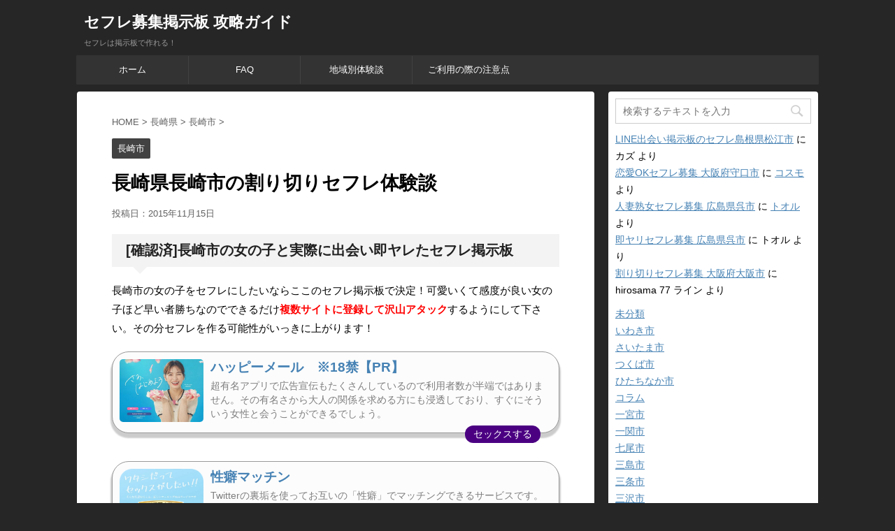

--- FILE ---
content_type: text/html; charset=UTF-8
request_url: https://sehurebosyuu.net/817
body_size: 86311
content:
<!DOCTYPE html>
<!--[if lt IE 7]>
<html class="ie6" lang="ja"> <![endif]-->
<!--[if IE 7]>
<html class="i7" lang="ja"> <![endif]-->
<!--[if IE 8]>
<html class="ie" lang="ja"> <![endif]-->
<!--[if gt IE 8]><!-->
<html lang="ja">
	<!--<![endif]-->
	<head prefix="og: http://ogp.me/ns# fb: http://ogp.me/ns/fb# article: http://ogp.me/ns/article#">
		<meta charset="UTF-8" >
		<meta name="viewport" content="width=device-width,initial-scale=1.0,user-scalable=no,viewport-fit=cover">
		<meta name="format-detection" content="telephone=no" >
		

		<link rel="dns-prefetch" href="https://ad-nex.com/">
		<link rel="alternate" type="application/rss+xml" title="セフレ募集掲示板 攻略ガイド RSS Feed" href="https://sehurebosyuu.net/feed" />
		<link rel="pingback" href="https://sehurebosyuu.net/xmlrpc.php" >
		<!--[if lt IE 9]>
		<script src="https://sehurebosyuu.net/wp-content/themes/affinger4/js/html5shiv.js"></script>
		<![endif]-->
				<title>長崎県長崎市の割り切りセフレ体験談 &#8211; セフレ募集掲示板 攻略ガイド</title>
<meta name='robots' content='max-image-preview:large' />
<link rel='dns-prefetch' href='//ajax.googleapis.com' />
<link rel='dns-prefetch' href='//fonts.googleapis.com' />
<script type="text/javascript">
/* <![CDATA[ */
window._wpemojiSettings = {"baseUrl":"https:\/\/s.w.org\/images\/core\/emoji\/15.0.3\/72x72\/","ext":".png","svgUrl":"https:\/\/s.w.org\/images\/core\/emoji\/15.0.3\/svg\/","svgExt":".svg","source":{"concatemoji":"https:\/\/sehurebosyuu.net\/wp-includes\/js\/wp-emoji-release.min.js?ver=6.6.4"}};
/*! This file is auto-generated */
!function(i,n){var o,s,e;function c(e){try{var t={supportTests:e,timestamp:(new Date).valueOf()};sessionStorage.setItem(o,JSON.stringify(t))}catch(e){}}function p(e,t,n){e.clearRect(0,0,e.canvas.width,e.canvas.height),e.fillText(t,0,0);var t=new Uint32Array(e.getImageData(0,0,e.canvas.width,e.canvas.height).data),r=(e.clearRect(0,0,e.canvas.width,e.canvas.height),e.fillText(n,0,0),new Uint32Array(e.getImageData(0,0,e.canvas.width,e.canvas.height).data));return t.every(function(e,t){return e===r[t]})}function u(e,t,n){switch(t){case"flag":return n(e,"\ud83c\udff3\ufe0f\u200d\u26a7\ufe0f","\ud83c\udff3\ufe0f\u200b\u26a7\ufe0f")?!1:!n(e,"\ud83c\uddfa\ud83c\uddf3","\ud83c\uddfa\u200b\ud83c\uddf3")&&!n(e,"\ud83c\udff4\udb40\udc67\udb40\udc62\udb40\udc65\udb40\udc6e\udb40\udc67\udb40\udc7f","\ud83c\udff4\u200b\udb40\udc67\u200b\udb40\udc62\u200b\udb40\udc65\u200b\udb40\udc6e\u200b\udb40\udc67\u200b\udb40\udc7f");case"emoji":return!n(e,"\ud83d\udc26\u200d\u2b1b","\ud83d\udc26\u200b\u2b1b")}return!1}function f(e,t,n){var r="undefined"!=typeof WorkerGlobalScope&&self instanceof WorkerGlobalScope?new OffscreenCanvas(300,150):i.createElement("canvas"),a=r.getContext("2d",{willReadFrequently:!0}),o=(a.textBaseline="top",a.font="600 32px Arial",{});return e.forEach(function(e){o[e]=t(a,e,n)}),o}function t(e){var t=i.createElement("script");t.src=e,t.defer=!0,i.head.appendChild(t)}"undefined"!=typeof Promise&&(o="wpEmojiSettingsSupports",s=["flag","emoji"],n.supports={everything:!0,everythingExceptFlag:!0},e=new Promise(function(e){i.addEventListener("DOMContentLoaded",e,{once:!0})}),new Promise(function(t){var n=function(){try{var e=JSON.parse(sessionStorage.getItem(o));if("object"==typeof e&&"number"==typeof e.timestamp&&(new Date).valueOf()<e.timestamp+604800&&"object"==typeof e.supportTests)return e.supportTests}catch(e){}return null}();if(!n){if("undefined"!=typeof Worker&&"undefined"!=typeof OffscreenCanvas&&"undefined"!=typeof URL&&URL.createObjectURL&&"undefined"!=typeof Blob)try{var e="postMessage("+f.toString()+"("+[JSON.stringify(s),u.toString(),p.toString()].join(",")+"));",r=new Blob([e],{type:"text/javascript"}),a=new Worker(URL.createObjectURL(r),{name:"wpTestEmojiSupports"});return void(a.onmessage=function(e){c(n=e.data),a.terminate(),t(n)})}catch(e){}c(n=f(s,u,p))}t(n)}).then(function(e){for(var t in e)n.supports[t]=e[t],n.supports.everything=n.supports.everything&&n.supports[t],"flag"!==t&&(n.supports.everythingExceptFlag=n.supports.everythingExceptFlag&&n.supports[t]);n.supports.everythingExceptFlag=n.supports.everythingExceptFlag&&!n.supports.flag,n.DOMReady=!1,n.readyCallback=function(){n.DOMReady=!0}}).then(function(){return e}).then(function(){var e;n.supports.everything||(n.readyCallback(),(e=n.source||{}).concatemoji?t(e.concatemoji):e.wpemoji&&e.twemoji&&(t(e.twemoji),t(e.wpemoji)))}))}((window,document),window._wpemojiSettings);
/* ]]> */
</script>
<style id='wp-emoji-styles-inline-css' type='text/css'>

	img.wp-smiley, img.emoji {
		display: inline !important;
		border: none !important;
		box-shadow: none !important;
		height: 1em !important;
		width: 1em !important;
		margin: 0 0.07em !important;
		vertical-align: -0.1em !important;
		background: none !important;
		padding: 0 !important;
	}
</style>
<link rel='stylesheet' id='wp-block-library-css' href='https://sehurebosyuu.net/wp-includes/css/dist/block-library/style.min.css?ver=6.6.4' type='text/css' media='all' />
<style id='classic-theme-styles-inline-css' type='text/css'>
/*! This file is auto-generated */
.wp-block-button__link{color:#fff;background-color:#32373c;border-radius:9999px;box-shadow:none;text-decoration:none;padding:calc(.667em + 2px) calc(1.333em + 2px);font-size:1.125em}.wp-block-file__button{background:#32373c;color:#fff;text-decoration:none}
</style>
<style id='global-styles-inline-css' type='text/css'>
:root{--wp--preset--aspect-ratio--square: 1;--wp--preset--aspect-ratio--4-3: 4/3;--wp--preset--aspect-ratio--3-4: 3/4;--wp--preset--aspect-ratio--3-2: 3/2;--wp--preset--aspect-ratio--2-3: 2/3;--wp--preset--aspect-ratio--16-9: 16/9;--wp--preset--aspect-ratio--9-16: 9/16;--wp--preset--color--black: #000000;--wp--preset--color--cyan-bluish-gray: #abb8c3;--wp--preset--color--white: #ffffff;--wp--preset--color--pale-pink: #f78da7;--wp--preset--color--vivid-red: #cf2e2e;--wp--preset--color--luminous-vivid-orange: #ff6900;--wp--preset--color--luminous-vivid-amber: #fcb900;--wp--preset--color--light-green-cyan: #7bdcb5;--wp--preset--color--vivid-green-cyan: #00d084;--wp--preset--color--pale-cyan-blue: #8ed1fc;--wp--preset--color--vivid-cyan-blue: #0693e3;--wp--preset--color--vivid-purple: #9b51e0;--wp--preset--gradient--vivid-cyan-blue-to-vivid-purple: linear-gradient(135deg,rgba(6,147,227,1) 0%,rgb(155,81,224) 100%);--wp--preset--gradient--light-green-cyan-to-vivid-green-cyan: linear-gradient(135deg,rgb(122,220,180) 0%,rgb(0,208,130) 100%);--wp--preset--gradient--luminous-vivid-amber-to-luminous-vivid-orange: linear-gradient(135deg,rgba(252,185,0,1) 0%,rgba(255,105,0,1) 100%);--wp--preset--gradient--luminous-vivid-orange-to-vivid-red: linear-gradient(135deg,rgba(255,105,0,1) 0%,rgb(207,46,46) 100%);--wp--preset--gradient--very-light-gray-to-cyan-bluish-gray: linear-gradient(135deg,rgb(238,238,238) 0%,rgb(169,184,195) 100%);--wp--preset--gradient--cool-to-warm-spectrum: linear-gradient(135deg,rgb(74,234,220) 0%,rgb(151,120,209) 20%,rgb(207,42,186) 40%,rgb(238,44,130) 60%,rgb(251,105,98) 80%,rgb(254,248,76) 100%);--wp--preset--gradient--blush-light-purple: linear-gradient(135deg,rgb(255,206,236) 0%,rgb(152,150,240) 100%);--wp--preset--gradient--blush-bordeaux: linear-gradient(135deg,rgb(254,205,165) 0%,rgb(254,45,45) 50%,rgb(107,0,62) 100%);--wp--preset--gradient--luminous-dusk: linear-gradient(135deg,rgb(255,203,112) 0%,rgb(199,81,192) 50%,rgb(65,88,208) 100%);--wp--preset--gradient--pale-ocean: linear-gradient(135deg,rgb(255,245,203) 0%,rgb(182,227,212) 50%,rgb(51,167,181) 100%);--wp--preset--gradient--electric-grass: linear-gradient(135deg,rgb(202,248,128) 0%,rgb(113,206,126) 100%);--wp--preset--gradient--midnight: linear-gradient(135deg,rgb(2,3,129) 0%,rgb(40,116,252) 100%);--wp--preset--font-size--small: 13px;--wp--preset--font-size--medium: 20px;--wp--preset--font-size--large: 36px;--wp--preset--font-size--x-large: 42px;--wp--preset--spacing--20: 0.44rem;--wp--preset--spacing--30: 0.67rem;--wp--preset--spacing--40: 1rem;--wp--preset--spacing--50: 1.5rem;--wp--preset--spacing--60: 2.25rem;--wp--preset--spacing--70: 3.38rem;--wp--preset--spacing--80: 5.06rem;--wp--preset--shadow--natural: 6px 6px 9px rgba(0, 0, 0, 0.2);--wp--preset--shadow--deep: 12px 12px 50px rgba(0, 0, 0, 0.4);--wp--preset--shadow--sharp: 6px 6px 0px rgba(0, 0, 0, 0.2);--wp--preset--shadow--outlined: 6px 6px 0px -3px rgba(255, 255, 255, 1), 6px 6px rgba(0, 0, 0, 1);--wp--preset--shadow--crisp: 6px 6px 0px rgba(0, 0, 0, 1);}:where(.is-layout-flex){gap: 0.5em;}:where(.is-layout-grid){gap: 0.5em;}body .is-layout-flex{display: flex;}.is-layout-flex{flex-wrap: wrap;align-items: center;}.is-layout-flex > :is(*, div){margin: 0;}body .is-layout-grid{display: grid;}.is-layout-grid > :is(*, div){margin: 0;}:where(.wp-block-columns.is-layout-flex){gap: 2em;}:where(.wp-block-columns.is-layout-grid){gap: 2em;}:where(.wp-block-post-template.is-layout-flex){gap: 1.25em;}:where(.wp-block-post-template.is-layout-grid){gap: 1.25em;}.has-black-color{color: var(--wp--preset--color--black) !important;}.has-cyan-bluish-gray-color{color: var(--wp--preset--color--cyan-bluish-gray) !important;}.has-white-color{color: var(--wp--preset--color--white) !important;}.has-pale-pink-color{color: var(--wp--preset--color--pale-pink) !important;}.has-vivid-red-color{color: var(--wp--preset--color--vivid-red) !important;}.has-luminous-vivid-orange-color{color: var(--wp--preset--color--luminous-vivid-orange) !important;}.has-luminous-vivid-amber-color{color: var(--wp--preset--color--luminous-vivid-amber) !important;}.has-light-green-cyan-color{color: var(--wp--preset--color--light-green-cyan) !important;}.has-vivid-green-cyan-color{color: var(--wp--preset--color--vivid-green-cyan) !important;}.has-pale-cyan-blue-color{color: var(--wp--preset--color--pale-cyan-blue) !important;}.has-vivid-cyan-blue-color{color: var(--wp--preset--color--vivid-cyan-blue) !important;}.has-vivid-purple-color{color: var(--wp--preset--color--vivid-purple) !important;}.has-black-background-color{background-color: var(--wp--preset--color--black) !important;}.has-cyan-bluish-gray-background-color{background-color: var(--wp--preset--color--cyan-bluish-gray) !important;}.has-white-background-color{background-color: var(--wp--preset--color--white) !important;}.has-pale-pink-background-color{background-color: var(--wp--preset--color--pale-pink) !important;}.has-vivid-red-background-color{background-color: var(--wp--preset--color--vivid-red) !important;}.has-luminous-vivid-orange-background-color{background-color: var(--wp--preset--color--luminous-vivid-orange) !important;}.has-luminous-vivid-amber-background-color{background-color: var(--wp--preset--color--luminous-vivid-amber) !important;}.has-light-green-cyan-background-color{background-color: var(--wp--preset--color--light-green-cyan) !important;}.has-vivid-green-cyan-background-color{background-color: var(--wp--preset--color--vivid-green-cyan) !important;}.has-pale-cyan-blue-background-color{background-color: var(--wp--preset--color--pale-cyan-blue) !important;}.has-vivid-cyan-blue-background-color{background-color: var(--wp--preset--color--vivid-cyan-blue) !important;}.has-vivid-purple-background-color{background-color: var(--wp--preset--color--vivid-purple) !important;}.has-black-border-color{border-color: var(--wp--preset--color--black) !important;}.has-cyan-bluish-gray-border-color{border-color: var(--wp--preset--color--cyan-bluish-gray) !important;}.has-white-border-color{border-color: var(--wp--preset--color--white) !important;}.has-pale-pink-border-color{border-color: var(--wp--preset--color--pale-pink) !important;}.has-vivid-red-border-color{border-color: var(--wp--preset--color--vivid-red) !important;}.has-luminous-vivid-orange-border-color{border-color: var(--wp--preset--color--luminous-vivid-orange) !important;}.has-luminous-vivid-amber-border-color{border-color: var(--wp--preset--color--luminous-vivid-amber) !important;}.has-light-green-cyan-border-color{border-color: var(--wp--preset--color--light-green-cyan) !important;}.has-vivid-green-cyan-border-color{border-color: var(--wp--preset--color--vivid-green-cyan) !important;}.has-pale-cyan-blue-border-color{border-color: var(--wp--preset--color--pale-cyan-blue) !important;}.has-vivid-cyan-blue-border-color{border-color: var(--wp--preset--color--vivid-cyan-blue) !important;}.has-vivid-purple-border-color{border-color: var(--wp--preset--color--vivid-purple) !important;}.has-vivid-cyan-blue-to-vivid-purple-gradient-background{background: var(--wp--preset--gradient--vivid-cyan-blue-to-vivid-purple) !important;}.has-light-green-cyan-to-vivid-green-cyan-gradient-background{background: var(--wp--preset--gradient--light-green-cyan-to-vivid-green-cyan) !important;}.has-luminous-vivid-amber-to-luminous-vivid-orange-gradient-background{background: var(--wp--preset--gradient--luminous-vivid-amber-to-luminous-vivid-orange) !important;}.has-luminous-vivid-orange-to-vivid-red-gradient-background{background: var(--wp--preset--gradient--luminous-vivid-orange-to-vivid-red) !important;}.has-very-light-gray-to-cyan-bluish-gray-gradient-background{background: var(--wp--preset--gradient--very-light-gray-to-cyan-bluish-gray) !important;}.has-cool-to-warm-spectrum-gradient-background{background: var(--wp--preset--gradient--cool-to-warm-spectrum) !important;}.has-blush-light-purple-gradient-background{background: var(--wp--preset--gradient--blush-light-purple) !important;}.has-blush-bordeaux-gradient-background{background: var(--wp--preset--gradient--blush-bordeaux) !important;}.has-luminous-dusk-gradient-background{background: var(--wp--preset--gradient--luminous-dusk) !important;}.has-pale-ocean-gradient-background{background: var(--wp--preset--gradient--pale-ocean) !important;}.has-electric-grass-gradient-background{background: var(--wp--preset--gradient--electric-grass) !important;}.has-midnight-gradient-background{background: var(--wp--preset--gradient--midnight) !important;}.has-small-font-size{font-size: var(--wp--preset--font-size--small) !important;}.has-medium-font-size{font-size: var(--wp--preset--font-size--medium) !important;}.has-large-font-size{font-size: var(--wp--preset--font-size--large) !important;}.has-x-large-font-size{font-size: var(--wp--preset--font-size--x-large) !important;}
:where(.wp-block-post-template.is-layout-flex){gap: 1.25em;}:where(.wp-block-post-template.is-layout-grid){gap: 1.25em;}
:where(.wp-block-columns.is-layout-flex){gap: 2em;}:where(.wp-block-columns.is-layout-grid){gap: 2em;}
:root :where(.wp-block-pullquote){font-size: 1.5em;line-height: 1.6;}
</style>
<link rel='stylesheet' id='parent-style-css' href='https://sehurebosyuu.net/wp-content/themes/affinger4/style.css?ver=6.6.4' type='text/css' media='all' />
<link rel='stylesheet' id='fonts-googleapis-montserrat-css' href='https://fonts.googleapis.com/css?family=Montserrat%3A400&#038;ver=6.6.4' type='text/css' media='all' />
<link rel='stylesheet' id='normalize-css' href='https://sehurebosyuu.net/wp-content/themes/affinger4/css/normalize.css?ver=1.5.9' type='text/css' media='all' />
<link rel='stylesheet' id='font-awesome-css' href='https://sehurebosyuu.net/wp-content/themes/affinger4/css/fontawesome/css/font-awesome.min.css?ver=4.7.0' type='text/css' media='all' />
<link rel='stylesheet' id='style-css' href='https://sehurebosyuu.net/wp-content/themes/affinger4-child/style.css?ver=6.6.4' type='text/css' media='all' />
<link rel='stylesheet' id='single2-css' href='https://sehurebosyuu.net/wp-content/themes/affinger4/st-kanricss.php' type='text/css' media='all' />
<link rel='stylesheet' id='single-css' href='https://sehurebosyuu.net/wp-content/themes/affinger4/st-rankcss.php' type='text/css' media='all' />
<link rel='stylesheet' id='st-themecss-css' href='https://sehurebosyuu.net/wp-content/themes/affinger4/st-themecss-loader.php?ver=6.6.4' type='text/css' media='all' />
<script type="text/javascript" src="//ajax.googleapis.com/ajax/libs/jquery/3.7.0/jquery.min.js?ver=3.7.0" id="jquery-js"></script>
<link rel="https://api.w.org/" href="https://sehurebosyuu.net/wp-json/" /><link rel="alternate" title="JSON" type="application/json" href="https://sehurebosyuu.net/wp-json/wp/v2/posts/817" /><link rel='shortlink' href='https://sehurebosyuu.net/?p=817' />
<link rel="alternate" title="oEmbed (JSON)" type="application/json+oembed" href="https://sehurebosyuu.net/wp-json/oembed/1.0/embed?url=https%3A%2F%2Fsehurebosyuu.net%2F817" />
<link rel="alternate" title="oEmbed (XML)" type="text/xml+oembed" href="https://sehurebosyuu.net/wp-json/oembed/1.0/embed?url=https%3A%2F%2Fsehurebosyuu.net%2F817&#038;format=xml" />
<link rel="apple-touch-icon" sizes="180x180" href="/wp-content/uploads/fbrfg/apple-touch-icon.png">
<link rel="icon" type="image/png" sizes="32x32" href="/wp-content/uploads/fbrfg/favicon-32x32.png">
<link rel="icon" type="image/png" sizes="16x16" href="/wp-content/uploads/fbrfg/favicon-16x16.png">
<link rel="manifest" href="/wp-content/uploads/fbrfg/site.webmanifest">
<link rel="mask-icon" href="/wp-content/uploads/fbrfg/safari-pinned-tab.svg" color="#5bbad5">
<link rel="shortcut icon" href="/wp-content/uploads/fbrfg/favicon.ico">
<meta name="msapplication-TileColor" content="#da532c">
<meta name="msapplication-config" content="/wp-content/uploads/fbrfg/browserconfig.xml">
<meta name="theme-color" content="#ffffff"><meta name="robots" content="index, follow" />
<link rel="canonical" href="https://sehurebosyuu.net/817" />
<style type="text/css">.recentcomments a{display:inline !important;padding:0 !important;margin:0 !important;}</style><style type="text/css" id="custom-background-css">
body.custom-background { background-color: #262626; }
</style>
			<style type="text/css" id="wp-custom-css">
			header .sitename a,
#footer a {
	color:#ffffff;
}
header .descr,
.copyr {
	color:#999999;
	font-size:0.7em;
}		</style>
											</head>
	<body class="post-template-default single single-post postid-817 single-format-standard custom-background not-front-page" >
				<div id="st-ami">
				<div id="wrapper" class="">
				<div id="wrapper-in">
					<header id="st-headwide">
						<div id="headbox-bg">
							<div class="clearfix" id="headbox">
										<nav id="s-navi" class="pcnone">
			<dl class="acordion">
				<dt class="trigger">
					<p><span class="op"><i class="fa fa-bars"></i></span></p>
		
					<!-- 追加メニュー -->
					
					<!-- 追加メニュー2 -->
					
						</dt>

				<dd class="acordion_tree">
				

										<div class="menu-menu-1-container"><ul id="menu-menu-1" class="menu"><li id="menu-item-2407" class="menu-item menu-item-type-custom menu-item-object-custom menu-item-home menu-item-2407"><a href="https://sehurebosyuu.net/">ホーム</a></li>
<li id="menu-item-3758" class="menu-item menu-item-type-post_type menu-item-object-page menu-item-3758"><a href="https://sehurebosyuu.net/faq">FAQ</a></li>
<li id="menu-item-3757" class="menu-item menu-item-type-post_type menu-item-object-page menu-item-3757"><a href="https://sehurebosyuu.net/story">地域別体験談</a></li>
<li id="menu-item-3756" class="menu-item menu-item-type-post_type menu-item-object-page menu-item-3756"><a href="https://sehurebosyuu.net/caution">ご利用の際の注意点</a></li>
</ul></div>					<div class="clear"></div>

				</dd>
			</dl>
		</nav>
										<div id="header-l">
										
            
			
				<!-- ロゴ又はブログ名 -->
				                
					<p class="sitename sitenametop"><a href="https://sehurebosyuu.net/">
  						                      		  セフレ募集掲示板 攻略ガイド                   		               		 </a></p>
                     
   				          		<!-- ロゴ又はブログ名ここまで -->
                
           		<!-- キャプション -->
           							<p class="descr">
						セフレは掲示板で作れる！					</p>
				
			
		
    									</div><!-- /#header-l -->
								<div id="header-r" class="smanone">
																		
								</div><!-- /#header-r -->
							</div><!-- /#headbox-bg -->
						</div><!-- /#headbox clearfix -->
					
<div id="gazou-wide">
			<div id="st-menubox">
			<div id="st-menuwide">
				<nav class="smanone clearfix"><ul id="menu-menu-2" class="menu"><li class="menu-item menu-item-type-custom menu-item-object-custom menu-item-home menu-item-2407"><a href="https://sehurebosyuu.net/">ホーム</a></li>
<li class="menu-item menu-item-type-post_type menu-item-object-page menu-item-3758"><a href="https://sehurebosyuu.net/faq">FAQ</a></li>
<li class="menu-item menu-item-type-post_type menu-item-object-page menu-item-3757"><a href="https://sehurebosyuu.net/story">地域別体験談</a></li>
<li class="menu-item menu-item-type-post_type menu-item-object-page menu-item-3756"><a href="https://sehurebosyuu.net/caution">ご利用の際の注意点</a></li>
</ul></nav>			</div>
		</div>
	</div>

						
						
						
					</header>
					<div id="content-w">
						
					
<div id="content" class="clearfix">
	<div id="contentInner">

		<main>
			<article>
				<div id="post-817" class="st-post post-817 post type-post status-publish format-standard hentry category-nagasaki-city">

			
									

					<!--ぱんくず -->
					<div id="breadcrumb">
					<ol itemscope itemtype="http://schema.org/BreadcrumbList">
							 <li itemprop="itemListElement" itemscope
      itemtype="http://schema.org/ListItem"><a href="https://sehurebosyuu.net" itemprop="item"><span itemprop="name">HOME</span></a> > <meta itemprop="position" content="1" /></li>
													<li itemprop="itemListElement" itemscope
      itemtype="http://schema.org/ListItem"><a href="https://sehurebosyuu.net/category/nagasaki" itemprop="item">
							<span itemprop="name">長崎県</span> </a> &gt;<meta itemprop="position" content="2" /></li> 
													<li itemprop="itemListElement" itemscope
      itemtype="http://schema.org/ListItem"><a href="https://sehurebosyuu.net/category/nagasaki/nagasaki-city" itemprop="item">
							<span itemprop="name">長崎市</span> </a> &gt;<meta itemprop="position" content="3" /></li> 
											</ol>
					</div>
					<!--/ ぱんくず -->

					<!--ループ開始 -->
										
										<p class="st-catgroup">
					<a href="https://sehurebosyuu.net/category/nagasaki/nagasaki-city" title="View all posts in 長崎市" rel="category tag"><span class="catname st-catid223">長崎市</span></a>					</p>
									

					<h1 class="entry-title">長崎県長崎市の割り切りセフレ体験談</h1>		

					<div class="blogbox ">
						<p><span class="kdate">
															投稿日：<time class="updated" datetime="2015-11-15T16:37:24+0900">2015年11月15日</time>
													</span></p>
					</div>

					
					<div class="mainbox">
						<div id="nocopy" ><!-- コピー禁止エリアここから -->

																										
<h2>[確認済]長崎市の女の子と実際に出会い即ヤレたセフレ掲示板</h2>
<p>
	長崎市の女の子をセフレにしたいならここのセフレ掲示板で決定！可愛いくて感度が良い女の子ほど早い者勝ちなのでできるだけ<span style="color: red; font-weight: bold">複数サイトに登録して沢山アタック</span>するようにして下さい。その分セフレを作る可能性がいっきに上がります！</p>

<script id="ug20f7b17p57" type="text/javascript" src="https://img.ad-nex.com/file/universal_tag/mfsakfpleucz/ug20f7b17p57.js"></script>

  

							<div class="entry-content">
								<div id="contents">
<p>長崎県長崎市在住　T.Gさん(41歳)</p>
<p>「長崎にもこんなに性的に満たされない方が<br />
大勢いたなんて知りませんでした。<br />
私も同じく性的に満たされていない者のひとりですが。</p>
<p>妻とセックスレスになって早や7年以上。<br />
自慰行為で耐えてきましたが、もう限界です。<br />
一度博多まで行ってソープランドを利用しましたが、<br />
思っていた以上の満足感は得られませんでした。<br />
やはり、普通のベッドで普通のセックスをしたい。<br />
ソープではあまりにも非日常的なのです。<br />
そうなるとデリヘルを呼んでも一緒です。</p>
<p>そんな事から出会い系サイトなど、<br />
その道に詳しい知人に聞いて『割り切りセフレ掲示板』というものを<br />
利用するようになりました。<br />
毎日新たな出会いをしても足りないほどの女性が掲示板に登場します。<br />
割り切りセフレの関係に彼女たちは自分たちの満足を求めるのでしょうね。<br />
私も今は2人の女性と定期的に会います。<br />
二人とも私と年齢が近いのであまり派手なラブホは利用できませんので<br />
シティホテルを利用します。<br />
示板を知ってからは新たな人生が始まったような気がしています」</p>
</div>
<div class='yarpp yarpp-related yarpp-related-website yarpp-template-list'>
<!-- YARPP List -->
<h3>Related posts:</h3><ol>
<li><a href="https://sehurebosyuu.net/822" rel="bookmark" title="岡山県岡山市の割り切りセフレ体験談">岡山県岡山市の割り切りセフレ体験談</a></li>
<li><a href="https://sehurebosyuu.net/792" rel="bookmark" title="秋田県秋田市の割り切りセフレ体験談">秋田県秋田市の割り切りセフレ体験談</a></li>
<li><a href="https://sehurebosyuu.net/816" rel="bookmark" title="長野県長野市の割り切りセフレ体験談">長野県長野市の割り切りセフレ体験談</a></li>
<li><a href="https://sehurebosyuu.net/824" rel="bookmark" title="割り切りセフレ募集 大阪府大阪市">割り切りセフレ募集 大阪府大阪市</a></li>
</ol>
</div>
							</div>
						</div><!-- コピー禁止エリアここまで -->

												
					<div class="adbox">
				
							        
	
									<div style="padding-top:10px;">
						
							        
	
					</div>
							</div>
		
        
	

						
					</div><!-- .mainboxここまで -->

							
																		
						<p class="tagst">
							<i class="fa fa-folder-open-o" aria-hidden="true"></i>-<a href="https://sehurebosyuu.net/category/nagasaki/nagasaki-city" rel="category tag">長崎市</a><br/>
													</p>

					<aside>

						<p class="author" style="display:none;"><a href="https://sehurebosyuu.net/author/seo300" title="seo300" class="vcard author"><span class="fn">author</span></a></p>
												<!--ループ終了-->
													<hr class="hrcss" />
<div id="comments">
     	<div id="respond" class="comment-respond">
		<h3 id="reply-title" class="comment-reply-title">コメントする <small><a rel="nofollow" id="cancel-comment-reply-link" href="/817#respond" style="display:none;">コメントをキャンセル</a></small></h3><form action="https://sehurebosyuu.net/wp-comments-post.php" method="post" id="commentform" class="comment-form"><p class="comment-notes"><span id="email-notes">メールアドレスが公開されることはありません。</span> <span class="required-field-message"><span class="required">※</span> が付いている欄は必須項目です</span></p><p class="comment-form-comment"><label for="comment">コメント <span class="required">※</span></label> <textarea id="comment" name="comment" cols="45" rows="8" maxlength="65525" required="required"></textarea></p><p class="comment-form-author"><label for="author">名前 <span class="required">※</span></label> <input id="author" name="author" type="text" value="" size="30" maxlength="245" autocomplete="name" required="required" /></p>
<p class="comment-form-email"><label for="email">メール <span class="required">※</span></label> <input id="email" name="email" type="text" value="" size="30" maxlength="100" aria-describedby="email-notes" autocomplete="email" required="required" /></p>
<p class="comment-form-url"><label for="url">サイト</label> <input id="url" name="url" type="text" value="" size="30" maxlength="200" autocomplete="url" /></p>
<p class="comment-form-cookies-consent"><input id="wp-comment-cookies-consent" name="wp-comment-cookies-consent" type="checkbox" value="yes" /> <label for="wp-comment-cookies-consent">次回のコメントで使用するためブラウザーに自分の名前、メールアドレス、サイトを保存する。</label></p>
<p class="form-submit"><input name="submit" type="submit" id="submit" class="submit" value="コメントを送る" /> <input type='hidden' name='comment_post_ID' value='817' id='comment_post_ID' />
<input type='hidden' name='comment_parent' id='comment_parent' value='0' />
</p><p style="display: none;"><input type="hidden" id="akismet_comment_nonce" name="akismet_comment_nonce" value="6173ccc3b7" /></p><p style="display: none !important;" class="akismet-fields-container" data-prefix="ak_"><label>&#916;<textarea name="ak_hp_textarea" cols="45" rows="8" maxlength="100"></textarea></label><input type="hidden" id="ak_js_1" name="ak_js" value="208"/><script>document.getElementById( "ak_js_1" ).setAttribute( "value", ( new Date() ).getTime() );</script></p></form>	</div><!-- #respond -->
	</div>

<!-- END singer -->
												<!--関連記事-->
						
			<h4 class="point"><span class="point-in">関連記事</span></h4>
<div class="kanren ">
										<dl class="clearfix">
				<dt><a href="https://sehurebosyuu.net/430">
																			<img src="https://sehurebosyuu.net/wp-content/themes/affinger4/images/no-img.png" alt="no image" title="no image" width="100" height="100" />
																	</a></dt>
				<dd>
										<h5 class="kanren-t">
						<a href="https://sehurebosyuu.net/430">
							セフレ掲示板の体験談　長崎県長崎市						</a></h5>

											<div class="smanone">
							<p>セックスフレンドをどうやってみつけるか、男性の多くがその方法を知りたいと思っている。<br />
私も2年前まではセックスフレンドなんてものは限られたイケメン以外には作ることが出来ないと思っていたのだ。<br />
しかし実際にはセックスフレンドというのは普通の人でも作れるものだということがわかったのだ。</p>
						</div>
					
				</dd>
			</dl>
				</div>
						<!--ページナビ-->
						<div class="p-navi clearfix">
							<dl>
																	<dt>PREV</dt>
									<dd>
										<a href="https://sehurebosyuu.net/834">栃木県宇都宮市の割り切りセフレ体験談</a>
									</dd>
																									<dt>NEXT</dt>
									<dd>
										<a href="https://sehurebosyuu.net/816">長野県長野市の割り切りセフレ体験談</a>
									</dd>
															</dl>
						</div>
					</aside>

				</div>
				<!--/post-->
			</article>
		</main>
	</div>
	<!-- /#contentInner -->
	<div id="side">
	<aside>

					<div class="side-topad">
				<div class="ad"><div id="search">
	<form method="get" id="searchform" action="https://sehurebosyuu.net/">
		<label class="hidden" for="s">
					</label>
		<input type="text" placeholder="検索するテキストを入力" value="" name="s" id="s" />
		<input type="image" src="https://sehurebosyuu.net/wp-content/themes/affinger4/images/search.png" alt="検索" id="searchsubmit" />
	</form>
</div>
<!-- /stinger --> </div><div class="ad"><p class="st-widgets-title">最近のコメント</p><ul id="recentcomments-2"><li class="recentcomments"><a href="https://sehurebosyuu.net/2302#comment-1676">LINE出会い掲示板のセフレ島根県松江市</a> に <span class="comment-author-link">カズ</span> より</li><li class="recentcomments"><a href="https://sehurebosyuu.net/449#comment-1669">恋愛OKセフレ募集 大阪府守口市</a> に <span class="comment-author-link"><a href="http://コスモ" class="url" rel="ugc external nofollow">コスモ</a></span> より</li><li class="recentcomments"><a href="https://sehurebosyuu.net/1102#comment-1650">人妻熟女セフレ募集 広島県呉市</a> に <span class="comment-author-link"><a href="http://呉市の家出少女" class="url" rel="ugc external nofollow">トオル</a></span> より</li><li class="recentcomments"><a href="https://sehurebosyuu.net/504#comment-1640">即ヤリセフレ募集 広島県呉市</a> に <span class="comment-author-link">トオル</span> より</li><li class="recentcomments"><a href="https://sehurebosyuu.net/824#comment-1204">割り切りセフレ募集 大阪府大阪市</a> に <span class="comment-author-link">hirosama 77 ライン</span> より</li></ul></div><div class="ad"><p class="st-widgets-title">カテゴリー</p>
			<ul>
					<li class="cat-item cat-item-1"><a href="https://sehurebosyuu.net/category/%e6%9c%aa%e5%88%86%e9%a1%9e">未分類</a>
</li>
	<li class="cat-item cat-item-51"><a href="https://sehurebosyuu.net/category/hukusima/iwaki-city">いわき市</a>
</li>
	<li class="cat-item cat-item-52"><a href="https://sehurebosyuu.net/category/saitama/saitama-city">さいたま市</a>
</li>
	<li class="cat-item cat-item-53"><a href="https://sehurebosyuu.net/category/ibaraki/tsukuba-city">つくば市</a>
</li>
	<li class="cat-item cat-item-54"><a href="https://sehurebosyuu.net/category/ibaraki/hitachinaka-city">ひたちなか市</a>
</li>
	<li class="cat-item cat-item-788"><a href="https://sehurebosyuu.net/category/%e3%82%b3%e3%83%a9%e3%83%a0">コラム</a>
</li>
	<li class="cat-item cat-item-55"><a href="https://sehurebosyuu.net/category/aiti/ichinomiya-city">一宮市</a>
</li>
	<li class="cat-item cat-item-56"><a href="https://sehurebosyuu.net/category/iwate/ichinoseki-city">一関市</a>
</li>
	<li class="cat-item cat-item-57"><a href="https://sehurebosyuu.net/category/isikawa/nanao-city">七尾市</a>
</li>
	<li class="cat-item cat-item-58"><a href="https://sehurebosyuu.net/category/sizuoka/mishima-city">三島市</a>
</li>
	<li class="cat-item cat-item-59"><a href="https://sehurebosyuu.net/category/nigata/sanjo-city">三条市</a>
</li>
	<li class="cat-item cat-item-60"><a href="https://sehurebosyuu.net/category/aomori/misawa-city">三沢市</a>
</li>
	<li class="cat-item cat-item-61"><a href="https://sehurebosyuu.net/category/saitama/ageo-city">上尾市</a>
</li>
	<li class="cat-item cat-item-62"><a href="https://sehurebosyuu.net/category/nigata/joetsu-city">上越市</a>
</li>
	<li class="cat-item cat-item-63"><a href="https://sehurebosyuu.net/category/yamaguti/shimonoseki-city">下関市</a>
</li>
	<li class="cat-item cat-item-64"><a href="https://sehurebosyuu.net/category/ooita/nakatsu-city">中津市</a>
</li>
	<li class="cat-item cat-item-65"><a href="https://sehurebosyuu.net/category/kagawa/marugame-city">丸亀市</a>
</li>
	<li class="cat-item cat-item-66"><a href="https://sehurebosyuu.net/category/hukuoka/kurume-city">久留米市</a>
</li>
	<li class="cat-item cat-item-67"><a href="https://sehurebosyuu.net/category/kyoto/kyoto-city">京都市</a>
</li>
	<li class="cat-item cat-item-68"><a href="https://sehurebosyuu.net/category/ehime/imabari-city">今治市</a>
</li>
	<li class="cat-item cat-item-69"><a href="https://sehurebosyuu.net/category/akita/semboku-city">仙北市</a>
</li>
	<li class="cat-item cat-item-70"><a href="https://sehurebosyuu.net/category/miyagi/sendai-city">仙台市</a>
</li>
	<li class="cat-item cat-item-71"><a href="https://sehurebosyuu.net/category/hukusima/aizuwakamatsu-city">会津若松市</a>
</li>
	<li class="cat-item cat-item-72"><a href="https://sehurebosyuu.net/category/nagasaki/sasebo-city">佐世保市</a>
</li>
	<li class="cat-item cat-item-73"><a href="https://sehurebosyuu.net/category/nagano/saku-city">佐久市</a>
</li>
	<li class="cat-item cat-item-74"><a href="https://sehurebosyuu.net/category/saga/saga-city">佐賀市</a>
</li>
	<li class="cat-item cat-item-75"><a href="https://sehurebosyuu.net/category/totigi/sano-city">佐野市</a>
</li>
	<li class="cat-item cat-item-76"><a href="https://sehurebosyuu.net/category/okayama/kurashiki-city">倉敷市</a>
</li>
	<li class="cat-item cat-item-77"><a href="https://sehurebosyuu.net/category/kumamoto/yatsushiro-city">八代市</a>
</li>
	<li class="cat-item cat-item-78"><a href="https://sehurebosyuu.net/category/aomori/hachinohe-city">八戸市</a>
</li>
	<li class="cat-item cat-item-79"><a href="https://sehurebosyuu.net/category/simane/izumo">出雲市</a>
</li>
	<li class="cat-item cat-item-80"><a href="https://sehurebosyuu.net/category/hokkaidou/hakodate-city">函館市</a>
</li>
	<li class="cat-item cat-item-81"><a href="https://sehurebosyuu.net/category/aiti/kariya-city">刈谷市</a>
</li>
	<li class="cat-item cat-item-82"><a href="https://sehurebosyuu.net/category/ooita/beppu-city">別府市</a>
</li>
	<li class="cat-item cat-item-83"><a href="https://sehurebosyuu.net/category/gunma/maebashi-city">前橋市</a>
</li>
	<li class="cat-item cat-item-84"><a href="https://sehurebosyuu.net/category/hukuoka/kitakyushu-city">北九州市</a>
</li>
	<li class="cat-item cat-item-85"><a href="https://sehurebosyuu.net/category/tiba/chiba-city">千葉市</a>
</li>
	<li class="cat-item cat-item-86"><a href="https://sehurebosyuu.net/category/aiti/handa-city">半田市</a>
</li>
	<li class="cat-item cat-item-87"><a href="https://sehurebosyuu.net/category/yamanasi/minami-alps-city">南アルプス市</a>
</li>
	<li class="cat-item cat-item-88"><a href="https://sehurebosyuu.net/category/tiba/inzai-city">印西市</a>
</li>
	<li class="cat-item cat-item-89"><a href="https://sehurebosyuu.net/category/kanagawa/atsugi-city">厚木市</a>
</li>
	<li class="cat-item cat-item-90"><a href="https://sehurebosyuu.net/category/toyko/daitou-ku">台東区</a>
</li>
	<li class="cat-item cat-item-91"><a href="https://sehurebosyuu.net/category/gihu/kakamigahara-city">各務原市</a>
</li>
	<li class="cat-item cat-item-92"><a href="https://sehurebosyuu.net/category/aiti/nagoya-city">名古屋市</a>
</li>
	<li class="cat-item cat-item-93"><a href="https://sehurebosyuu.net/category/okinawa/nago-city">名護市</a>
</li>
	<li class="cat-item cat-item-94"><a href="https://sehurebosyuu.net/category/osaka/suita-city">吹田市</a>
</li>
	<li class="cat-item cat-item-95"><a href="https://sehurebosyuu.net/category/hirosima/kure-city">呉市</a>
</li>
	<li class="cat-item cat-item-96"><a href="https://sehurebosyuu.net/category/wakayama/wakayama-city">和歌山市</a>
</li>
	<li class="cat-item cat-item-97"><a href="https://sehurebosyuu.net/category/saga/karatsu-city">唐津市</a>
</li>
	<li class="cat-item cat-item-98"><a href="https://sehurebosyuu.net/category/mie/yokkaichi-city">四日市市</a>
</li>
	<li class="cat-item cat-item-99"><a href="https://sehurebosyuu.net/category/kouti/tosa-city">土佐市</a>
</li>
	<li class="cat-item cat-item-100"><a href="https://sehurebosyuu.net/category/ibaraki/tsuchiura">土浦市</a>
</li>
	<li class="cat-item cat-item-101"><a href="https://sehurebosyuu.net/category/kagawa/sakaide-city">坂出市</a>
</li>
	<li class="cat-item cat-item-789"><a href="https://sehurebosyuu.net/category/%e5%a0%ba%e5%b8%82">堺市</a>
</li>
	<li class="cat-item cat-item-102"><a href="https://sehurebosyuu.net/category/gihu/tajimi-city">多治見市</a>
</li>
	<li class="cat-item cat-item-103"><a href="https://sehurebosyuu.net/category/ooita/oita-city">大分市</a>
</li>
	<li class="cat-item cat-item-104"><a href="https://sehurebosyuu.net/category/nara/yamatokoriyama-city">大和郡山市</a>
</li>
	<li class="cat-item cat-item-105"><a href="https://sehurebosyuu.net/category/gihu/ogaki-city">大垣市</a>
</li>
	<li class="cat-item cat-item-106"><a href="https://sehurebosyuu.net/category/miyagi/oosaki-city">大崎市</a>
</li>
	<li class="cat-item cat-item-107"><a href="https://sehurebosyuu.net/category/siga/otsu-city">大津市</a>
</li>
	<li class="cat-item cat-item-791"><a href="https://sehurebosyuu.net/category/%e5%a4%a7%e7%94%b0%e5%8c%ba">大田区</a>
</li>
	<li class="cat-item cat-item-108"><a href="https://sehurebosyuu.net/category/iwate/ofunato-city">大船渡市</a>
</li>
	<li class="cat-item cat-item-109"><a href="https://sehurebosyuu.net/category/osaka/osaka-city">大阪市</a>
</li>
	<li class="cat-item cat-item-110"><a href="https://sehurebosyuu.net/category/gunma/ota-city">太田市</a>
</li>
	<li class="cat-item cat-item-111"><a href="https://sehurebosyuu.net/category/nara/nara-city">奈良市</a>
</li>
	<li class="cat-item cat-item-112"><a href="https://sehurebosyuu.net/category/hyogo/himeji-city">姫路市</a>
</li>
	<li class="cat-item cat-item-113"><a href="https://sehurebosyuu.net/category/yamaguti/ube-city">宇部市</a>
</li>
	<li class="cat-item cat-item-114"><a href="https://sehurebosyuu.net/category/totigi/utsunomiya-city">宇都宮市</a>
</li>
	<li class="cat-item cat-item-115"><a href="https://sehurebosyuu.net/category/osaka/moriguchi-city">守口市</a>
</li>
	<li class="cat-item cat-item-116"><a href="https://sehurebosyuu.net/category/aiti/anjo-city">安城市</a>
</li>
	<li class="cat-item cat-item-117"><a href="https://sehurebosyuu.net/category/kouti/aki-city">安芸市</a>
</li>
	<li class="cat-item cat-item-118"><a href="https://sehurebosyuu.net/category/miyazaki/miyazaki-city">宮崎市</a>
</li>
	<li class="cat-item cat-item-119"><a href="https://sehurebosyuu.net/category/kyoto/miyazu-city">宮津市</a>
</li>
	<li class="cat-item cat-item-120"><a href="https://sehurebosyuu.net/category/yamanasi/fujiyoshida-city">富士吉田市</a>
</li>
	<li class="cat-item cat-item-121"><a href="https://sehurebosyuu.net/category/sizuoka/fuji-city">富士市</a>
</li>
	<li class="cat-item cat-item-122"><a href="https://sehurebosyuu.net/category/toyama/toyama-city">富山市</a>
</li>
	<li class="cat-item cat-item-123"><a href="https://sehurebosyuu.net/category/tiba/futtsu-city">富津市</a>
</li>
	<li class="cat-item cat-item-124"><a href="https://sehurebosyuu.net/category/isikawa/komatsu-city">小松市</a>
</li>
	<li class="cat-item cat-item-125"><a href="https://sehurebosyuu.net/category/hokkaidou/otaru-city">小樽市</a>
</li>
	<li class="cat-item cat-item-126"><a href="https://sehurebosyuu.net/category/hyogo/amagasaki-city">尼崎市</a>
</li>
	<li class="cat-item cat-item-127"><a href="https://sehurebosyuu.net/category/aiti/owariasahi-city">尾張旭市</a>
</li>
	<li class="cat-item cat-item-128"><a href="https://sehurebosyuu.net/category/yamaguti/yamaguchi-city">山口市</a>
</li>
	<li class="cat-item cat-item-129"><a href="https://sehurebosyuu.net/category/yamagata/yamagata-city">山形市</a>
</li>
	<li class="cat-item cat-item-130"><a href="https://sehurebosyuu.net/category/gihu/gifu-city">岐阜市</a>
</li>
	<li class="cat-item cat-item-131"><a href="https://sehurebosyuu.net/category/okayama/okayama-city">岡山市</a>
</li>
	<li class="cat-item cat-item-132"><a href="https://sehurebosyuu.net/category/osaka/kishiwada-city">岸和田市</a>
</li>
	<li class="cat-item cat-item-133"><a href="https://sehurebosyuu.net/category/saitama/kawaguchi-city">川口市</a>
</li>
	<li class="cat-item cat-item-134"><a href="https://sehurebosyuu.net/category/kanagawa/kawasaki-city">川崎市</a>
</li>
	<li class="cat-item cat-item-135"><a href="https://sehurebosyuu.net/category/tiba/ichikawa-city">市川市</a>
</li>
	<li class="cat-item cat-item-136"><a href="https://sehurebosyuu.net/category/kanagawa/hiratsuka-city">平塚市</a>
</li>
	<li class="cat-item cat-item-137"><a href="https://sehurebosyuu.net/category/hirosima/hiroshima-city">広島市</a>
</li>
	<li class="cat-item cat-item-138"><a href="https://sehurebosyuu.net/category/aomori/hirosaki-city">弘前市</a>
</li>
	<li class="cat-item cat-item-139"><a href="https://sehurebosyuu.net/category/siga/hikone-city">彦根市</a>
</li>
	<li class="cat-item cat-item-140"><a href="https://sehurebosyuu.net/category/tokusima/tokushima-city">徳島市</a>
</li>
	<li class="cat-item cat-item-141"><a href="https://sehurebosyuu.net/category/saitama/toda-city">戸田市</a>
</li>
	<li class="cat-item cat-item-142"><a href="https://sehurebosyuu.net/category/kagosima/ibusuki-ciry">指宿市</a>
</li>
	<li class="cat-item cat-item-143"><a href="https://sehurebosyuu.net/category/hukui/tsuruga-city">敦賀市</a>
</li>
	<li class="cat-item cat-item-144"><a href="https://sehurebosyuu.net/category/toyko/shinjuku-ku">新宿区</a>
</li>
	<li class="cat-item cat-item-145"><a href="https://sehurebosyuu.net/category/nigata/niigata-city">新潟市</a>
</li>
	<li class="cat-item cat-item-146"><a href="https://sehurebosyuu.net/category/nigata/shibata-city">新発田市</a>
</li>
	<li class="cat-item cat-item-147"><a href="https://sehurebosyuu.net/category/miyazaki/nichinan-city">日南市</a>
</li>
	<li class="cat-item cat-item-148"><a href="https://sehurebosyuu.net/category/ibaraki/hitachi-city">日立市</a>
</li>
	<li class="cat-item cat-item-149"><a href="https://sehurebosyuu.net/category/hokkaidou/asahikawa-city">旭川市</a>
</li>
	<li class="cat-item cat-item-150"><a href="https://sehurebosyuu.net/category/aiti/kasugai-city">春日井市</a>
</li>
	<li class="cat-item cat-item-151"><a href="https://sehurebosyuu.net/category/gihu/motosu-city">本巣市</a>
</li>
	<li class="cat-item cat-item-152"><a href="https://sehurebosyuu.net/category/hokkaidou/sapporo-city">札幌市</a>
</li>
	<li class="cat-item cat-item-153"><a href="https://sehurebosyuu.net/category/toyko/suginami-ku">杉並区</a>
</li>
	<li class="cat-item cat-item-154"><a href="https://sehurebosyuu.net/category/osaka/higashiosaka-city">東大阪市</a>
</li>
	<li class="cat-item cat-item-155"><a href="https://sehurebosyuu.net/category/aiti/tokai-city">東海市</a>
</li>
	<li class="cat-item cat-item-156"><a href="https://sehurebosyuu.net/category/ehime/matsuyama-city">松山市</a>
</li>
	<li class="cat-item cat-item-157"><a href="https://sehurebosyuu.net/category/tiba/matsudo-city">松戸市</a>
</li>
	<li class="cat-item cat-item-158"><a href="https://sehurebosyuu.net/category/nagano/matsumoto-city">松本市</a>
</li>
	<li class="cat-item cat-item-159"><a href="https://sehurebosyuu.net/category/simane/matsue-city">松江市</a>
</li>
	<li class="cat-item cat-item-160"><a href="https://sehurebosyuu.net/category/toyko/itabashi-ku">板橋区</a>
</li>
	<li class="cat-item cat-item-161"><a href="https://sehurebosyuu.net/category/osaka/hirakata-city">枚方市</a>
</li>
	<li class="cat-item cat-item-162"><a href="https://sehurebosyuu.net/category/gunma/kiryu-city">桐生市</a>
</li>
	<li class="cat-item cat-item-163"><a href="https://sehurebosyuu.net/category/akita/yokote-city">横手市</a>
</li>
	<li class="cat-item cat-item-164"><a href="https://sehurebosyuu.net/category/kanagawa/yokohama-city">横浜市</a>
</li>
	<li class="cat-item cat-item-165"><a href="https://sehurebosyuu.net/category/kanagawa/yokosuga-city">横須賀市</a>
</li>
	<li class="cat-item cat-item-166"><a href="https://sehurebosyuu.net/category/nara/kashihara-city">橿原市</a>
</li>
	<li class="cat-item cat-item-167"><a href="https://sehurebosyuu.net/category/ibaraki/mito-city">水戸市</a>
</li>
	<li class="cat-item cat-item-168"><a href="https://sehurebosyuu.net/category/toyama/himi-city">氷見市</a>
</li>
	<li class="cat-item cat-item-169"><a href="https://sehurebosyuu.net/category/toyko/edogawa-ku">江戸川区</a>
</li>
	<li class="cat-item cat-item-170"><a href="https://sehurebosyuu.net/category/hirosima/etajima-city">江田島市</a>
</li>
	<li class="cat-item cat-item-171"><a href="https://sehurebosyuu.net/category/osaka/ikeda-city">池田市</a>
</li>
	<li class="cat-item cat-item-172"><a href="https://sehurebosyuu.net/category/sizuoka/numazu-city">沼津市</a>
</li>
	<li class="cat-item cat-item-173"><a href="https://sehurebosyuu.net/category/mie/tsu-city">津市</a>
</li>
	<li class="cat-item cat-item-174"><a href="https://sehurebosyuu.net/category/sizuoka/hamamatsu-city">浜松市</a>
</li>
	<li class="cat-item cat-item-175"><a href="https://sehurebosyuu.net/category/saitama/urawa-city">浦和市</a>
</li>
	<li class="cat-item cat-item-176"><a href="https://sehurebosyuu.net/category/okinawa/urasoe-city">浦添市</a>
</li>
	<li class="cat-item cat-item-177"><a href="https://sehurebosyuu.net/category/hokkaidou/fukagawa-city">深川市</a>
</li>
	<li class="cat-item cat-item-178"><a href="https://sehurebosyuu.net/category/sizuoka/shimizu-city">清水市</a>
</li>
	<li class="cat-item cat-item-179"><a href="https://sehurebosyuu.net/category/toyko/shibuya-ku">渋谷区</a>
</li>
	<li class="cat-item cat-item-180"><a href="https://sehurebosyuu.net/category/toyko/minato-ku">港区</a>
</li>
	<li class="cat-item cat-item-181"><a href="https://sehurebosyuu.net/category/sizuoka/yaizu-city">焼津市</a>
</li>
	<li class="cat-item cat-item-182"><a href="https://sehurebosyuu.net/category/kumamoto/kumamoto-city">熊本市</a>
</li>
	<li class="cat-item cat-item-183"><a href="https://sehurebosyuu.net/category/saitama/kumagaya-city">熊谷市</a>
</li>
	<li class="cat-item cat-item-184"><a href="https://sehurebosyuu.net/category/kanagawa/atami-city">熱海市</a>
</li>
	<li class="cat-item cat-item-185"><a href="https://sehurebosyuu.net/category/yamanasi/koufu-city">甲府市</a>
</li>
	<li class="cat-item cat-item-186"><a href="https://sehurebosyuu.net/category/hukusima/shirakawa-city">白河市</a>
</li>
	<li class="cat-item cat-item-187"><a href="https://sehurebosyuu.net/category/iwate/morioka-city">盛岡市</a>
</li>
	<li class="cat-item cat-item-188"><a href="https://sehurebosyuu.net/category/kanagawa/sagamiwara-city">相模原市</a>
</li>
	<li class="cat-item cat-item-189"><a href="https://sehurebosyuu.net/category/hyogo/aioi-city">相生市</a>
</li>
	<li class="cat-item cat-item-190"><a href="https://sehurebosyuu.net/category/aiti/chiryu-city">知立市</a>
</li>
	<li class="cat-item cat-item-191"><a href="https://sehurebosyuu.net/category/miyagi/ishinomaki-city">石巻市</a>
</li>
	<li class="cat-item cat-item-192"><a href="https://sehurebosyuu.net/category/hyogo/kobe-city">神戸市</a>
</li>
	<li class="cat-item cat-item-193"><a href="https://sehurebosyuu.net/category/hukui/fukui-city">福井市</a>
</li>
	<li class="cat-item cat-item-194"><a href="https://sehurebosyuu.net/category/hukuoka/fukuoka-city">福岡市</a>
</li>
	<li class="cat-item cat-item-195"><a href="https://sehurebosyuu.net/category/akita/akita-city">秋田市</a>
</li>
	<li class="cat-item cat-item-196"><a href="https://sehurebosyuu.net/category/toyko/tachikawa-city">立川市</a>
</li>
	<li class="cat-item cat-item-197"><a href="https://sehurebosyuu.net/category/okayama/kasama-city">笠間市</a>
</li>
	<li class="cat-item cat-item-198"><a href="https://sehurebosyuu.net/category/tottori/yonago-city">米子市</a>
</li>
	<li class="cat-item cat-item-199"><a href="https://sehurebosyuu.net/category/okinawa/itoman-city">糸満市</a>
</li>
	<li class="cat-item cat-item-200"><a href="https://sehurebosyuu.net/category/hokkaidou/abashiri-city">網走市</a>
</li>
	<li class="cat-item cat-item-790"><a href="https://sehurebosyuu.net/category/%e7%b7%b4%e9%a6%ac%e5%8c%ba">練馬区</a>
</li>
	<li class="cat-item cat-item-201"><a href="https://sehurebosyuu.net/category/okayama/mimasaka-city">美作市</a>
</li>
	<li class="cat-item cat-item-202"><a href="https://sehurebosyuu.net/category/iwate/hanamaki-city">花巻市</a>
</li>
	<li class="cat-item cat-item-203"><a href="https://sehurebosyuu.net/category/osaka/ibaragi-city">茨木市</a>
</li>
	<li class="cat-item cat-item-204"><a href="https://sehurebosyuu.net/category/siga/kusatsu-city">草津市</a>
</li>
	<li class="cat-item cat-item-205"><a href="https://sehurebosyuu.net/category/yamaguti/hagi-city">萩市</a>
</li>
	<li class="cat-item cat-item-206"><a href="https://sehurebosyuu.net/category/sizuoka/fujieda-city">藤枝市</a>
</li>
	<li class="cat-item cat-item-207"><a href="https://sehurebosyuu.net/category/kanagawa/fujisawa-city">藤沢市</a>
</li>
	<li class="cat-item cat-item-208"><a href="https://sehurebosyuu.net/category/hyogo/nishinomiya-city">西宮市</a>
</li>
	<li class="cat-item cat-item-209"><a href="https://sehurebosyuu.net/category/aiti/nishio-city">西尾市</a>
</li>
	<li class="cat-item cat-item-210"><a href="https://sehurebosyuu.net/category/nagano/suwa-city">諏訪市</a>
</li>
	<li class="cat-item cat-item-211"><a href="https://sehurebosyuu.net/category/kagawa/sanuki-city">讃岐市</a>
</li>
	<li class="cat-item cat-item-212"><a href="https://sehurebosyuu.net/category/aiti/toyohashi-city">豊橋市</a>
</li>
	<li class="cat-item cat-item-213"><a href="https://sehurebosyuu.net/category/aiti/toyota-city">豊田市</a>
</li>
	<li class="cat-item cat-item-214"><a href="https://sehurebosyuu.net/category/totigi/ashikaga-city">足利市</a>
</li>
	<li class="cat-item cat-item-792"><a href="https://sehurebosyuu.net/category/%e8%b6%b3%e7%ab%8b%e5%8c%ba">足立区</a>
</li>
	<li class="cat-item cat-item-215"><a href="https://sehurebosyuu.net/category/okinawa/naha-city">那覇市</a>
</li>
	<li class="cat-item cat-item-216"><a href="https://sehurebosyuu.net/category/hukusima/koriyama-city">郡山市</a>
</li>
	<li class="cat-item cat-item-217"><a href="https://sehurebosyuu.net/category/miyazaki/miyakonojo-city">都城市</a>
</li>
	<li class="cat-item cat-item-218"><a href="https://sehurebosyuu.net/category/yamagata/sakata-city">酒田市</a>
</li>
	<li class="cat-item cat-item-219"><a href="https://sehurebosyuu.net/category/isikawa/kanazawa-city">金沢市</a>
</li>
	<li class="cat-item cat-item-220"><a href="https://sehurebosyuu.net/category/hokkaidou/kushiro-city">釧路市</a>
</li>
	<li class="cat-item cat-item-221"><a href="https://sehurebosyuu.net/category/mie/suzuka-city">鈴鹿市</a>
</li>
	<li class="cat-item cat-item-222"><a href="https://sehurebosyuu.net/category/tiba/choshi-city">銚子市</a>
</li>
	<li class="cat-item cat-item-223"><a href="https://sehurebosyuu.net/category/nagasaki/nagasaki-city">長崎市</a>
</li>
	<li class="cat-item cat-item-224"><a href="https://sehurebosyuu.net/category/siga/nagahama-city">長浜市</a>
</li>
	<li class="cat-item cat-item-225"><a href="https://sehurebosyuu.net/category/nagano/nagano-city">長野市</a>
</li>
	<li class="cat-item cat-item-226"><a href="https://sehurebosyuu.net/category/yamaguti/hofu-city">防府市</a>
</li>
	<li class="cat-item cat-item-227"><a href="https://sehurebosyuu.net/category/tokusima/anan-city">阿南市</a>
</li>
	<li class="cat-item cat-item-228"><a href="https://sehurebosyuu.net/category/tokusima/awa-city">阿波市</a>
</li>
	<li class="cat-item cat-item-229"><a href="https://sehurebosyuu.net/category/kumamoto/aso-city">阿蘇市</a>
</li>
	<li class="cat-item cat-item-230"><a href="https://sehurebosyuu.net/category/aomori/aomori-city">青森市</a>
</li>
	<li class="cat-item cat-item-231"><a href="https://sehurebosyuu.net/category/sizuoka/shizuoka-city">静岡市</a>
</li>
	<li class="cat-item cat-item-232"><a href="https://sehurebosyuu.net/category/yamanasi/nirasaki-city">韮崎市</a>
</li>
	<li class="cat-item cat-item-233"><a href="https://sehurebosyuu.net/category/hukusima/sukagawa-city">須賀川市</a>
</li>
	<li class="cat-item cat-item-234"><a href="https://sehurebosyuu.net/category/hukuoka/iizuka-city">飯塚市</a>
</li>
	<li class="cat-item cat-item-235"><a href="https://sehurebosyuu.net/category/toyama/takaoka-city">高岡市</a>
</li>
	<li class="cat-item cat-item-236"><a href="https://sehurebosyuu.net/category/gunma/takasaki-city">高崎市</a>
</li>
	<li class="cat-item cat-item-237"><a href="https://sehurebosyuu.net/category/kagawa/takamatsu-city">高松市</a>
</li>
	<li class="cat-item cat-item-238"><a href="https://sehurebosyuu.net/category/kouti/kochi-city">高知市</a>
</li>
	<li class="cat-item cat-item-239"><a href="https://sehurebosyuu.net/category/hukui/sabae-city">鯖江市</a>
</li>
	<li class="cat-item cat-item-240"><a href="https://sehurebosyuu.net/category/tottori/tottori-city">鳥取市</a>
</li>
	<li class="cat-item cat-item-241"><a href="https://sehurebosyuu.net/category/saga/tosu-city">鳥栖市</a>
</li>
	<li class="cat-item cat-item-242"><a href="https://sehurebosyuu.net/category/tokusima/naruto-city">鳴門市</a>
</li>
	<li class="cat-item cat-item-243"><a href="https://sehurebosyuu.net/category/yamagata/tsuruoka-city">鶴岡市</a>
</li>
	<li class="cat-item cat-item-244"><a href="https://sehurebosyuu.net/category/kagosima/kagoshima-city">鹿児島市</a>
</li>
	<li class="cat-item cat-item-245"><a href="https://sehurebosyuu.net/category/aomori/kuroishi-city">黒石市</a>
</li>
			</ul>

			</div>			</div>
		
					<div class="kanren ">
										<dl class="clearfix">
				<dt><a href="https://sehurebosyuu.net/1829">
																					<img src="https://sehurebosyuu.net/wp-content/themes/affinger4/images/no-img.png" alt="no image" title="no image" width="100" height="100" />
																		</a></dt>
				<dd>
										<div class="blog_info ">
						<p>2018/12/29</p>
					</div>
					<h5><a href="https://sehurebosyuu.net/1829">高崎市でのセフレ探し：実際の出会いと成功体験</a></h5>

			
				</dd>
			</dl>
								<dl class="clearfix">
				<dt><a href="https://sehurebosyuu.net/1843">
																					<img src="https://sehurebosyuu.net/wp-content/themes/affinger4/images/no-img.png" alt="no image" title="no image" width="100" height="100" />
																		</a></dt>
				<dd>
										<div class="blog_info ">
						<p>2018/12/19</p>
					</div>
					<h5><a href="https://sehurebosyuu.net/1843">セックスフレンド募集の体験談 茨城県つくば市</a></h5>

			
				</dd>
			</dl>
								<dl class="clearfix">
				<dt><a href="https://sehurebosyuu.net/1869">
																					<img src="https://sehurebosyuu.net/wp-content/themes/affinger4/images/no-img.png" alt="no image" title="no image" width="100" height="100" />
																		</a></dt>
				<dd>
										<div class="blog_info ">
						<p>2018/12/09</p>
					</div>
					<h5><a href="https://sehurebosyuu.net/1869">セックスフレンド募集の体験談 長崎県佐世保市</a></h5>

			
				</dd>
			</dl>
								<dl class="clearfix">
				<dt><a href="https://sehurebosyuu.net/1867">
																					<img src="https://sehurebosyuu.net/wp-content/themes/affinger4/images/no-img.png" alt="no image" title="no image" width="100" height="100" />
																		</a></dt>
				<dd>
										<div class="blog_info ">
						<p>2018/11/29</p>
					</div>
					<h5><a href="https://sehurebosyuu.net/1867">セックスフレンド募集の体験談 長野県松本市</a></h5>

			
				</dd>
			</dl>
								<dl class="clearfix">
				<dt><a href="https://sehurebosyuu.net/1823">
																					<img src="https://sehurebosyuu.net/wp-content/themes/affinger4/images/no-img.png" alt="no image" title="no image" width="100" height="100" />
																		</a></dt>
				<dd>
										<div class="blog_info ">
						<p>2018/11/19</p>
					</div>
					<h5><a href="https://sehurebosyuu.net/1823">セックスフレンド募集の体験談 青森県青森市</a></h5>

			
				</dd>
			</dl>
				</div>		
					<div id="mybox">
				<div class="ad"><h4 class="menu_underh2">カテゴリー</h4>
			<ul>
					<li class="cat-item cat-item-1"><a href="https://sehurebosyuu.net/category/%e6%9c%aa%e5%88%86%e9%a1%9e">未分類</a>
</li>
	<li class="cat-item cat-item-51"><a href="https://sehurebosyuu.net/category/hukusima/iwaki-city">いわき市</a>
</li>
	<li class="cat-item cat-item-52"><a href="https://sehurebosyuu.net/category/saitama/saitama-city">さいたま市</a>
</li>
	<li class="cat-item cat-item-53"><a href="https://sehurebosyuu.net/category/ibaraki/tsukuba-city">つくば市</a>
</li>
	<li class="cat-item cat-item-54"><a href="https://sehurebosyuu.net/category/ibaraki/hitachinaka-city">ひたちなか市</a>
</li>
	<li class="cat-item cat-item-788"><a href="https://sehurebosyuu.net/category/%e3%82%b3%e3%83%a9%e3%83%a0">コラム</a>
</li>
	<li class="cat-item cat-item-55"><a href="https://sehurebosyuu.net/category/aiti/ichinomiya-city">一宮市</a>
</li>
	<li class="cat-item cat-item-56"><a href="https://sehurebosyuu.net/category/iwate/ichinoseki-city">一関市</a>
</li>
	<li class="cat-item cat-item-57"><a href="https://sehurebosyuu.net/category/isikawa/nanao-city">七尾市</a>
</li>
	<li class="cat-item cat-item-58"><a href="https://sehurebosyuu.net/category/sizuoka/mishima-city">三島市</a>
</li>
	<li class="cat-item cat-item-59"><a href="https://sehurebosyuu.net/category/nigata/sanjo-city">三条市</a>
</li>
	<li class="cat-item cat-item-60"><a href="https://sehurebosyuu.net/category/aomori/misawa-city">三沢市</a>
</li>
	<li class="cat-item cat-item-61"><a href="https://sehurebosyuu.net/category/saitama/ageo-city">上尾市</a>
</li>
	<li class="cat-item cat-item-62"><a href="https://sehurebosyuu.net/category/nigata/joetsu-city">上越市</a>
</li>
	<li class="cat-item cat-item-63"><a href="https://sehurebosyuu.net/category/yamaguti/shimonoseki-city">下関市</a>
</li>
	<li class="cat-item cat-item-64"><a href="https://sehurebosyuu.net/category/ooita/nakatsu-city">中津市</a>
</li>
	<li class="cat-item cat-item-65"><a href="https://sehurebosyuu.net/category/kagawa/marugame-city">丸亀市</a>
</li>
	<li class="cat-item cat-item-66"><a href="https://sehurebosyuu.net/category/hukuoka/kurume-city">久留米市</a>
</li>
	<li class="cat-item cat-item-67"><a href="https://sehurebosyuu.net/category/kyoto/kyoto-city">京都市</a>
</li>
	<li class="cat-item cat-item-68"><a href="https://sehurebosyuu.net/category/ehime/imabari-city">今治市</a>
</li>
	<li class="cat-item cat-item-69"><a href="https://sehurebosyuu.net/category/akita/semboku-city">仙北市</a>
</li>
	<li class="cat-item cat-item-70"><a href="https://sehurebosyuu.net/category/miyagi/sendai-city">仙台市</a>
</li>
	<li class="cat-item cat-item-71"><a href="https://sehurebosyuu.net/category/hukusima/aizuwakamatsu-city">会津若松市</a>
</li>
	<li class="cat-item cat-item-72"><a href="https://sehurebosyuu.net/category/nagasaki/sasebo-city">佐世保市</a>
</li>
	<li class="cat-item cat-item-73"><a href="https://sehurebosyuu.net/category/nagano/saku-city">佐久市</a>
</li>
	<li class="cat-item cat-item-74"><a href="https://sehurebosyuu.net/category/saga/saga-city">佐賀市</a>
</li>
	<li class="cat-item cat-item-75"><a href="https://sehurebosyuu.net/category/totigi/sano-city">佐野市</a>
</li>
	<li class="cat-item cat-item-76"><a href="https://sehurebosyuu.net/category/okayama/kurashiki-city">倉敷市</a>
</li>
	<li class="cat-item cat-item-77"><a href="https://sehurebosyuu.net/category/kumamoto/yatsushiro-city">八代市</a>
</li>
	<li class="cat-item cat-item-78"><a href="https://sehurebosyuu.net/category/aomori/hachinohe-city">八戸市</a>
</li>
	<li class="cat-item cat-item-79"><a href="https://sehurebosyuu.net/category/simane/izumo">出雲市</a>
</li>
	<li class="cat-item cat-item-80"><a href="https://sehurebosyuu.net/category/hokkaidou/hakodate-city">函館市</a>
</li>
	<li class="cat-item cat-item-81"><a href="https://sehurebosyuu.net/category/aiti/kariya-city">刈谷市</a>
</li>
	<li class="cat-item cat-item-82"><a href="https://sehurebosyuu.net/category/ooita/beppu-city">別府市</a>
</li>
	<li class="cat-item cat-item-83"><a href="https://sehurebosyuu.net/category/gunma/maebashi-city">前橋市</a>
</li>
	<li class="cat-item cat-item-84"><a href="https://sehurebosyuu.net/category/hukuoka/kitakyushu-city">北九州市</a>
</li>
	<li class="cat-item cat-item-85"><a href="https://sehurebosyuu.net/category/tiba/chiba-city">千葉市</a>
</li>
	<li class="cat-item cat-item-86"><a href="https://sehurebosyuu.net/category/aiti/handa-city">半田市</a>
</li>
	<li class="cat-item cat-item-87"><a href="https://sehurebosyuu.net/category/yamanasi/minami-alps-city">南アルプス市</a>
</li>
	<li class="cat-item cat-item-88"><a href="https://sehurebosyuu.net/category/tiba/inzai-city">印西市</a>
</li>
	<li class="cat-item cat-item-89"><a href="https://sehurebosyuu.net/category/kanagawa/atsugi-city">厚木市</a>
</li>
	<li class="cat-item cat-item-90"><a href="https://sehurebosyuu.net/category/toyko/daitou-ku">台東区</a>
</li>
	<li class="cat-item cat-item-91"><a href="https://sehurebosyuu.net/category/gihu/kakamigahara-city">各務原市</a>
</li>
	<li class="cat-item cat-item-92"><a href="https://sehurebosyuu.net/category/aiti/nagoya-city">名古屋市</a>
</li>
	<li class="cat-item cat-item-93"><a href="https://sehurebosyuu.net/category/okinawa/nago-city">名護市</a>
</li>
	<li class="cat-item cat-item-94"><a href="https://sehurebosyuu.net/category/osaka/suita-city">吹田市</a>
</li>
	<li class="cat-item cat-item-95"><a href="https://sehurebosyuu.net/category/hirosima/kure-city">呉市</a>
</li>
	<li class="cat-item cat-item-96"><a href="https://sehurebosyuu.net/category/wakayama/wakayama-city">和歌山市</a>
</li>
	<li class="cat-item cat-item-97"><a href="https://sehurebosyuu.net/category/saga/karatsu-city">唐津市</a>
</li>
	<li class="cat-item cat-item-98"><a href="https://sehurebosyuu.net/category/mie/yokkaichi-city">四日市市</a>
</li>
	<li class="cat-item cat-item-99"><a href="https://sehurebosyuu.net/category/kouti/tosa-city">土佐市</a>
</li>
	<li class="cat-item cat-item-100"><a href="https://sehurebosyuu.net/category/ibaraki/tsuchiura">土浦市</a>
</li>
	<li class="cat-item cat-item-101"><a href="https://sehurebosyuu.net/category/kagawa/sakaide-city">坂出市</a>
</li>
	<li class="cat-item cat-item-789"><a href="https://sehurebosyuu.net/category/%e5%a0%ba%e5%b8%82">堺市</a>
</li>
	<li class="cat-item cat-item-102"><a href="https://sehurebosyuu.net/category/gihu/tajimi-city">多治見市</a>
</li>
	<li class="cat-item cat-item-103"><a href="https://sehurebosyuu.net/category/ooita/oita-city">大分市</a>
</li>
	<li class="cat-item cat-item-104"><a href="https://sehurebosyuu.net/category/nara/yamatokoriyama-city">大和郡山市</a>
</li>
	<li class="cat-item cat-item-105"><a href="https://sehurebosyuu.net/category/gihu/ogaki-city">大垣市</a>
</li>
	<li class="cat-item cat-item-106"><a href="https://sehurebosyuu.net/category/miyagi/oosaki-city">大崎市</a>
</li>
	<li class="cat-item cat-item-107"><a href="https://sehurebosyuu.net/category/siga/otsu-city">大津市</a>
</li>
	<li class="cat-item cat-item-791"><a href="https://sehurebosyuu.net/category/%e5%a4%a7%e7%94%b0%e5%8c%ba">大田区</a>
</li>
	<li class="cat-item cat-item-108"><a href="https://sehurebosyuu.net/category/iwate/ofunato-city">大船渡市</a>
</li>
	<li class="cat-item cat-item-109"><a href="https://sehurebosyuu.net/category/osaka/osaka-city">大阪市</a>
</li>
	<li class="cat-item cat-item-110"><a href="https://sehurebosyuu.net/category/gunma/ota-city">太田市</a>
</li>
	<li class="cat-item cat-item-111"><a href="https://sehurebosyuu.net/category/nara/nara-city">奈良市</a>
</li>
	<li class="cat-item cat-item-112"><a href="https://sehurebosyuu.net/category/hyogo/himeji-city">姫路市</a>
</li>
	<li class="cat-item cat-item-113"><a href="https://sehurebosyuu.net/category/yamaguti/ube-city">宇部市</a>
</li>
	<li class="cat-item cat-item-114"><a href="https://sehurebosyuu.net/category/totigi/utsunomiya-city">宇都宮市</a>
</li>
	<li class="cat-item cat-item-115"><a href="https://sehurebosyuu.net/category/osaka/moriguchi-city">守口市</a>
</li>
	<li class="cat-item cat-item-116"><a href="https://sehurebosyuu.net/category/aiti/anjo-city">安城市</a>
</li>
	<li class="cat-item cat-item-117"><a href="https://sehurebosyuu.net/category/kouti/aki-city">安芸市</a>
</li>
	<li class="cat-item cat-item-118"><a href="https://sehurebosyuu.net/category/miyazaki/miyazaki-city">宮崎市</a>
</li>
	<li class="cat-item cat-item-119"><a href="https://sehurebosyuu.net/category/kyoto/miyazu-city">宮津市</a>
</li>
	<li class="cat-item cat-item-120"><a href="https://sehurebosyuu.net/category/yamanasi/fujiyoshida-city">富士吉田市</a>
</li>
	<li class="cat-item cat-item-121"><a href="https://sehurebosyuu.net/category/sizuoka/fuji-city">富士市</a>
</li>
	<li class="cat-item cat-item-122"><a href="https://sehurebosyuu.net/category/toyama/toyama-city">富山市</a>
</li>
	<li class="cat-item cat-item-123"><a href="https://sehurebosyuu.net/category/tiba/futtsu-city">富津市</a>
</li>
	<li class="cat-item cat-item-124"><a href="https://sehurebosyuu.net/category/isikawa/komatsu-city">小松市</a>
</li>
	<li class="cat-item cat-item-125"><a href="https://sehurebosyuu.net/category/hokkaidou/otaru-city">小樽市</a>
</li>
	<li class="cat-item cat-item-126"><a href="https://sehurebosyuu.net/category/hyogo/amagasaki-city">尼崎市</a>
</li>
	<li class="cat-item cat-item-127"><a href="https://sehurebosyuu.net/category/aiti/owariasahi-city">尾張旭市</a>
</li>
	<li class="cat-item cat-item-128"><a href="https://sehurebosyuu.net/category/yamaguti/yamaguchi-city">山口市</a>
</li>
	<li class="cat-item cat-item-129"><a href="https://sehurebosyuu.net/category/yamagata/yamagata-city">山形市</a>
</li>
	<li class="cat-item cat-item-130"><a href="https://sehurebosyuu.net/category/gihu/gifu-city">岐阜市</a>
</li>
	<li class="cat-item cat-item-131"><a href="https://sehurebosyuu.net/category/okayama/okayama-city">岡山市</a>
</li>
	<li class="cat-item cat-item-132"><a href="https://sehurebosyuu.net/category/osaka/kishiwada-city">岸和田市</a>
</li>
	<li class="cat-item cat-item-133"><a href="https://sehurebosyuu.net/category/saitama/kawaguchi-city">川口市</a>
</li>
	<li class="cat-item cat-item-134"><a href="https://sehurebosyuu.net/category/kanagawa/kawasaki-city">川崎市</a>
</li>
	<li class="cat-item cat-item-135"><a href="https://sehurebosyuu.net/category/tiba/ichikawa-city">市川市</a>
</li>
	<li class="cat-item cat-item-136"><a href="https://sehurebosyuu.net/category/kanagawa/hiratsuka-city">平塚市</a>
</li>
	<li class="cat-item cat-item-137"><a href="https://sehurebosyuu.net/category/hirosima/hiroshima-city">広島市</a>
</li>
	<li class="cat-item cat-item-138"><a href="https://sehurebosyuu.net/category/aomori/hirosaki-city">弘前市</a>
</li>
	<li class="cat-item cat-item-139"><a href="https://sehurebosyuu.net/category/siga/hikone-city">彦根市</a>
</li>
	<li class="cat-item cat-item-140"><a href="https://sehurebosyuu.net/category/tokusima/tokushima-city">徳島市</a>
</li>
	<li class="cat-item cat-item-141"><a href="https://sehurebosyuu.net/category/saitama/toda-city">戸田市</a>
</li>
	<li class="cat-item cat-item-142"><a href="https://sehurebosyuu.net/category/kagosima/ibusuki-ciry">指宿市</a>
</li>
	<li class="cat-item cat-item-143"><a href="https://sehurebosyuu.net/category/hukui/tsuruga-city">敦賀市</a>
</li>
	<li class="cat-item cat-item-144"><a href="https://sehurebosyuu.net/category/toyko/shinjuku-ku">新宿区</a>
</li>
	<li class="cat-item cat-item-145"><a href="https://sehurebosyuu.net/category/nigata/niigata-city">新潟市</a>
</li>
	<li class="cat-item cat-item-146"><a href="https://sehurebosyuu.net/category/nigata/shibata-city">新発田市</a>
</li>
	<li class="cat-item cat-item-147"><a href="https://sehurebosyuu.net/category/miyazaki/nichinan-city">日南市</a>
</li>
	<li class="cat-item cat-item-148"><a href="https://sehurebosyuu.net/category/ibaraki/hitachi-city">日立市</a>
</li>
	<li class="cat-item cat-item-149"><a href="https://sehurebosyuu.net/category/hokkaidou/asahikawa-city">旭川市</a>
</li>
	<li class="cat-item cat-item-150"><a href="https://sehurebosyuu.net/category/aiti/kasugai-city">春日井市</a>
</li>
	<li class="cat-item cat-item-151"><a href="https://sehurebosyuu.net/category/gihu/motosu-city">本巣市</a>
</li>
	<li class="cat-item cat-item-152"><a href="https://sehurebosyuu.net/category/hokkaidou/sapporo-city">札幌市</a>
</li>
	<li class="cat-item cat-item-153"><a href="https://sehurebosyuu.net/category/toyko/suginami-ku">杉並区</a>
</li>
	<li class="cat-item cat-item-154"><a href="https://sehurebosyuu.net/category/osaka/higashiosaka-city">東大阪市</a>
</li>
	<li class="cat-item cat-item-155"><a href="https://sehurebosyuu.net/category/aiti/tokai-city">東海市</a>
</li>
	<li class="cat-item cat-item-156"><a href="https://sehurebosyuu.net/category/ehime/matsuyama-city">松山市</a>
</li>
	<li class="cat-item cat-item-157"><a href="https://sehurebosyuu.net/category/tiba/matsudo-city">松戸市</a>
</li>
	<li class="cat-item cat-item-158"><a href="https://sehurebosyuu.net/category/nagano/matsumoto-city">松本市</a>
</li>
	<li class="cat-item cat-item-159"><a href="https://sehurebosyuu.net/category/simane/matsue-city">松江市</a>
</li>
	<li class="cat-item cat-item-160"><a href="https://sehurebosyuu.net/category/toyko/itabashi-ku">板橋区</a>
</li>
	<li class="cat-item cat-item-161"><a href="https://sehurebosyuu.net/category/osaka/hirakata-city">枚方市</a>
</li>
	<li class="cat-item cat-item-162"><a href="https://sehurebosyuu.net/category/gunma/kiryu-city">桐生市</a>
</li>
	<li class="cat-item cat-item-163"><a href="https://sehurebosyuu.net/category/akita/yokote-city">横手市</a>
</li>
	<li class="cat-item cat-item-164"><a href="https://sehurebosyuu.net/category/kanagawa/yokohama-city">横浜市</a>
</li>
	<li class="cat-item cat-item-165"><a href="https://sehurebosyuu.net/category/kanagawa/yokosuga-city">横須賀市</a>
</li>
	<li class="cat-item cat-item-166"><a href="https://sehurebosyuu.net/category/nara/kashihara-city">橿原市</a>
</li>
	<li class="cat-item cat-item-167"><a href="https://sehurebosyuu.net/category/ibaraki/mito-city">水戸市</a>
</li>
	<li class="cat-item cat-item-168"><a href="https://sehurebosyuu.net/category/toyama/himi-city">氷見市</a>
</li>
	<li class="cat-item cat-item-169"><a href="https://sehurebosyuu.net/category/toyko/edogawa-ku">江戸川区</a>
</li>
	<li class="cat-item cat-item-170"><a href="https://sehurebosyuu.net/category/hirosima/etajima-city">江田島市</a>
</li>
	<li class="cat-item cat-item-171"><a href="https://sehurebosyuu.net/category/osaka/ikeda-city">池田市</a>
</li>
	<li class="cat-item cat-item-172"><a href="https://sehurebosyuu.net/category/sizuoka/numazu-city">沼津市</a>
</li>
	<li class="cat-item cat-item-173"><a href="https://sehurebosyuu.net/category/mie/tsu-city">津市</a>
</li>
	<li class="cat-item cat-item-174"><a href="https://sehurebosyuu.net/category/sizuoka/hamamatsu-city">浜松市</a>
</li>
	<li class="cat-item cat-item-175"><a href="https://sehurebosyuu.net/category/saitama/urawa-city">浦和市</a>
</li>
	<li class="cat-item cat-item-176"><a href="https://sehurebosyuu.net/category/okinawa/urasoe-city">浦添市</a>
</li>
	<li class="cat-item cat-item-177"><a href="https://sehurebosyuu.net/category/hokkaidou/fukagawa-city">深川市</a>
</li>
	<li class="cat-item cat-item-178"><a href="https://sehurebosyuu.net/category/sizuoka/shimizu-city">清水市</a>
</li>
	<li class="cat-item cat-item-179"><a href="https://sehurebosyuu.net/category/toyko/shibuya-ku">渋谷区</a>
</li>
	<li class="cat-item cat-item-180"><a href="https://sehurebosyuu.net/category/toyko/minato-ku">港区</a>
</li>
	<li class="cat-item cat-item-181"><a href="https://sehurebosyuu.net/category/sizuoka/yaizu-city">焼津市</a>
</li>
	<li class="cat-item cat-item-182"><a href="https://sehurebosyuu.net/category/kumamoto/kumamoto-city">熊本市</a>
</li>
	<li class="cat-item cat-item-183"><a href="https://sehurebosyuu.net/category/saitama/kumagaya-city">熊谷市</a>
</li>
	<li class="cat-item cat-item-184"><a href="https://sehurebosyuu.net/category/kanagawa/atami-city">熱海市</a>
</li>
	<li class="cat-item cat-item-185"><a href="https://sehurebosyuu.net/category/yamanasi/koufu-city">甲府市</a>
</li>
	<li class="cat-item cat-item-186"><a href="https://sehurebosyuu.net/category/hukusima/shirakawa-city">白河市</a>
</li>
	<li class="cat-item cat-item-187"><a href="https://sehurebosyuu.net/category/iwate/morioka-city">盛岡市</a>
</li>
	<li class="cat-item cat-item-188"><a href="https://sehurebosyuu.net/category/kanagawa/sagamiwara-city">相模原市</a>
</li>
	<li class="cat-item cat-item-189"><a href="https://sehurebosyuu.net/category/hyogo/aioi-city">相生市</a>
</li>
	<li class="cat-item cat-item-190"><a href="https://sehurebosyuu.net/category/aiti/chiryu-city">知立市</a>
</li>
	<li class="cat-item cat-item-191"><a href="https://sehurebosyuu.net/category/miyagi/ishinomaki-city">石巻市</a>
</li>
	<li class="cat-item cat-item-192"><a href="https://sehurebosyuu.net/category/hyogo/kobe-city">神戸市</a>
</li>
	<li class="cat-item cat-item-193"><a href="https://sehurebosyuu.net/category/hukui/fukui-city">福井市</a>
</li>
	<li class="cat-item cat-item-194"><a href="https://sehurebosyuu.net/category/hukuoka/fukuoka-city">福岡市</a>
</li>
	<li class="cat-item cat-item-195"><a href="https://sehurebosyuu.net/category/akita/akita-city">秋田市</a>
</li>
	<li class="cat-item cat-item-196"><a href="https://sehurebosyuu.net/category/toyko/tachikawa-city">立川市</a>
</li>
	<li class="cat-item cat-item-197"><a href="https://sehurebosyuu.net/category/okayama/kasama-city">笠間市</a>
</li>
	<li class="cat-item cat-item-198"><a href="https://sehurebosyuu.net/category/tottori/yonago-city">米子市</a>
</li>
	<li class="cat-item cat-item-199"><a href="https://sehurebosyuu.net/category/okinawa/itoman-city">糸満市</a>
</li>
	<li class="cat-item cat-item-200"><a href="https://sehurebosyuu.net/category/hokkaidou/abashiri-city">網走市</a>
</li>
	<li class="cat-item cat-item-790"><a href="https://sehurebosyuu.net/category/%e7%b7%b4%e9%a6%ac%e5%8c%ba">練馬区</a>
</li>
	<li class="cat-item cat-item-201"><a href="https://sehurebosyuu.net/category/okayama/mimasaka-city">美作市</a>
</li>
	<li class="cat-item cat-item-202"><a href="https://sehurebosyuu.net/category/iwate/hanamaki-city">花巻市</a>
</li>
	<li class="cat-item cat-item-203"><a href="https://sehurebosyuu.net/category/osaka/ibaragi-city">茨木市</a>
</li>
	<li class="cat-item cat-item-204"><a href="https://sehurebosyuu.net/category/siga/kusatsu-city">草津市</a>
</li>
	<li class="cat-item cat-item-205"><a href="https://sehurebosyuu.net/category/yamaguti/hagi-city">萩市</a>
</li>
	<li class="cat-item cat-item-206"><a href="https://sehurebosyuu.net/category/sizuoka/fujieda-city">藤枝市</a>
</li>
	<li class="cat-item cat-item-207"><a href="https://sehurebosyuu.net/category/kanagawa/fujisawa-city">藤沢市</a>
</li>
	<li class="cat-item cat-item-208"><a href="https://sehurebosyuu.net/category/hyogo/nishinomiya-city">西宮市</a>
</li>
	<li class="cat-item cat-item-209"><a href="https://sehurebosyuu.net/category/aiti/nishio-city">西尾市</a>
</li>
	<li class="cat-item cat-item-210"><a href="https://sehurebosyuu.net/category/nagano/suwa-city">諏訪市</a>
</li>
	<li class="cat-item cat-item-211"><a href="https://sehurebosyuu.net/category/kagawa/sanuki-city">讃岐市</a>
</li>
	<li class="cat-item cat-item-212"><a href="https://sehurebosyuu.net/category/aiti/toyohashi-city">豊橋市</a>
</li>
	<li class="cat-item cat-item-213"><a href="https://sehurebosyuu.net/category/aiti/toyota-city">豊田市</a>
</li>
	<li class="cat-item cat-item-214"><a href="https://sehurebosyuu.net/category/totigi/ashikaga-city">足利市</a>
</li>
	<li class="cat-item cat-item-792"><a href="https://sehurebosyuu.net/category/%e8%b6%b3%e7%ab%8b%e5%8c%ba">足立区</a>
</li>
	<li class="cat-item cat-item-215"><a href="https://sehurebosyuu.net/category/okinawa/naha-city">那覇市</a>
</li>
	<li class="cat-item cat-item-216"><a href="https://sehurebosyuu.net/category/hukusima/koriyama-city">郡山市</a>
</li>
	<li class="cat-item cat-item-217"><a href="https://sehurebosyuu.net/category/miyazaki/miyakonojo-city">都城市</a>
</li>
	<li class="cat-item cat-item-218"><a href="https://sehurebosyuu.net/category/yamagata/sakata-city">酒田市</a>
</li>
	<li class="cat-item cat-item-219"><a href="https://sehurebosyuu.net/category/isikawa/kanazawa-city">金沢市</a>
</li>
	<li class="cat-item cat-item-220"><a href="https://sehurebosyuu.net/category/hokkaidou/kushiro-city">釧路市</a>
</li>
	<li class="cat-item cat-item-221"><a href="https://sehurebosyuu.net/category/mie/suzuka-city">鈴鹿市</a>
</li>
	<li class="cat-item cat-item-222"><a href="https://sehurebosyuu.net/category/tiba/choshi-city">銚子市</a>
</li>
	<li class="cat-item cat-item-223"><a href="https://sehurebosyuu.net/category/nagasaki/nagasaki-city">長崎市</a>
</li>
	<li class="cat-item cat-item-224"><a href="https://sehurebosyuu.net/category/siga/nagahama-city">長浜市</a>
</li>
	<li class="cat-item cat-item-225"><a href="https://sehurebosyuu.net/category/nagano/nagano-city">長野市</a>
</li>
	<li class="cat-item cat-item-226"><a href="https://sehurebosyuu.net/category/yamaguti/hofu-city">防府市</a>
</li>
	<li class="cat-item cat-item-227"><a href="https://sehurebosyuu.net/category/tokusima/anan-city">阿南市</a>
</li>
	<li class="cat-item cat-item-228"><a href="https://sehurebosyuu.net/category/tokusima/awa-city">阿波市</a>
</li>
	<li class="cat-item cat-item-229"><a href="https://sehurebosyuu.net/category/kumamoto/aso-city">阿蘇市</a>
</li>
	<li class="cat-item cat-item-230"><a href="https://sehurebosyuu.net/category/aomori/aomori-city">青森市</a>
</li>
	<li class="cat-item cat-item-231"><a href="https://sehurebosyuu.net/category/sizuoka/shizuoka-city">静岡市</a>
</li>
	<li class="cat-item cat-item-232"><a href="https://sehurebosyuu.net/category/yamanasi/nirasaki-city">韮崎市</a>
</li>
	<li class="cat-item cat-item-233"><a href="https://sehurebosyuu.net/category/hukusima/sukagawa-city">須賀川市</a>
</li>
	<li class="cat-item cat-item-234"><a href="https://sehurebosyuu.net/category/hukuoka/iizuka-city">飯塚市</a>
</li>
	<li class="cat-item cat-item-235"><a href="https://sehurebosyuu.net/category/toyama/takaoka-city">高岡市</a>
</li>
	<li class="cat-item cat-item-236"><a href="https://sehurebosyuu.net/category/gunma/takasaki-city">高崎市</a>
</li>
	<li class="cat-item cat-item-237"><a href="https://sehurebosyuu.net/category/kagawa/takamatsu-city">高松市</a>
</li>
	<li class="cat-item cat-item-238"><a href="https://sehurebosyuu.net/category/kouti/kochi-city">高知市</a>
</li>
	<li class="cat-item cat-item-239"><a href="https://sehurebosyuu.net/category/hukui/sabae-city">鯖江市</a>
</li>
	<li class="cat-item cat-item-240"><a href="https://sehurebosyuu.net/category/tottori/tottori-city">鳥取市</a>
</li>
	<li class="cat-item cat-item-241"><a href="https://sehurebosyuu.net/category/saga/tosu-city">鳥栖市</a>
</li>
	<li class="cat-item cat-item-242"><a href="https://sehurebosyuu.net/category/tokusima/naruto-city">鳴門市</a>
</li>
	<li class="cat-item cat-item-243"><a href="https://sehurebosyuu.net/category/yamagata/tsuruoka-city">鶴岡市</a>
</li>
	<li class="cat-item cat-item-244"><a href="https://sehurebosyuu.net/category/kagosima/kagoshima-city">鹿児島市</a>
</li>
	<li class="cat-item cat-item-245"><a href="https://sehurebosyuu.net/category/aomori/kuroishi-city">黒石市</a>
</li>
			</ul>

			</div>			</div>
		
		<div id="scrollad">
						<!--ここにgoogleアドセンスコードを貼ると規約違反になるので注意して下さい-->
			
		</div>
	</aside>
</div>
<!-- /#side -->
</div>
<!--/#content -->
</div><!-- /contentw -->
<footer>
<div id="footer">
<div id="footer-in">
<div class="footermenubox clearfix "><ul id="menu-%e3%83%95%e3%83%83%e3%82%bf%e3%83%bc" class="footermenust"><li id="menu-item-3738" class="menu-item menu-item-type-custom menu-item-object-custom menu-item-home menu-item-3738"><a href="https://sehurebosyuu.net/">ホーム</a></li>
<li id="menu-item-3735" class="menu-item menu-item-type-post_type menu-item-object-page menu-item-3735"><a href="https://sehurebosyuu.net/privacy">プライバシーポリシー</a></li>
<li id="menu-item-3734" class="menu-item menu-item-type-post_type menu-item-object-page menu-item-3734"><a href="https://sehurebosyuu.net/law">特定商取引法に基づく表記</a></li>
</ul></div>
	<!-- フッターのメインコンテンツ -->
	<h3 class="footerlogo">
	<!-- ロゴ又はブログ名 -->
			<a href="https://sehurebosyuu.net/">
										セフレ募集掲示板 攻略ガイド								</a>
		</h3>
			<p>
			<a href="https://sehurebosyuu.net/">セフレは掲示板で作れる！</a>
		</p>
			
</div>
</div>
</footer>
</div>
<!-- /#wrapperin -->
</div>
<!-- /#wrapper -->
</div><!-- /#st-ami -->
<p class="copyr" data-copyr>Copyright&copy; セフレ募集掲示板 攻略ガイド ,  2026 All&ensp;Rights Reserved <div id="affinger4"> Powered by <a href="http://manualstinger.com/cr" rel="nofollow">AFFINGER4</a></div>.</p><link rel='stylesheet' id='yarppRelatedCss-css' href='https://sehurebosyuu.net/wp-content/plugins/yet-another-related-posts-plugin/style/related.css?ver=5.30.10' type='text/css' media='all' />
<script type="text/javascript" src="https://sehurebosyuu.net/wp-includes/js/comment-reply.min.js?ver=6.6.4" id="comment-reply-js" async="async" data-wp-strategy="async"></script>
<script type="text/javascript" src="https://sehurebosyuu.net/wp-content/themes/affinger4/js/base.js?ver=6.6.4" id="base-js"></script>
<script type="text/javascript" src="https://sehurebosyuu.net/wp-content/themes/affinger4/js/scroll.js?ver=6.6.4" id="scroll-js"></script>
<script type="text/javascript" src="https://sehurebosyuu.net/wp-content/themes/affinger4/js/jquery.tubular.1.0.js?ver=6.6.4" id="jquery.tubular-js"></script>
<script defer type="text/javascript" src="https://sehurebosyuu.net/wp-content/plugins/akismet/_inc/akismet-frontend.js?ver=1727352824" id="akismet-frontend-js"></script>
	<script>
		(function (window, document, $, undefined) {
			'use strict';

			$(function () {
				var s = $('[data-copyr]'), t = $('#footer-in');
				
				s.length && t.length && t.append(s);
			});
		}(window, window.document, jQuery));
	</script>		<div id="page-top"><a href="#wrapper" class="fa fa-angle-up"></a></div>
	</body></html>


--- FILE ---
content_type: text/css
request_url: https://sehurebosyuu.net/wp-content/themes/affinger4-child/style.css?ver=6.6.4
body_size: 4225
content:
/*
Theme Name: AFFINGER4 Child
Template: affinger4
Version: 20171010
*/

/*カテゴリID別に色を指定できます
例）IDが7の場合
.catname.st-catid7 {
	background:#ff0000;
	color:#fff;
}
*/

/*media Queries タブレットサイズ（960px以下）
----------------------------------------------------*/
@media only screen and (max-width: 960px) {


/*-- ここまで --*/
}

/*media Queries タブレットサイズ（600px以上）
----------------------------------------------------*/
@media only screen and (min-width: 600px) {


/*-- ここまで --*/
}

/*media Queries PCサイズ（960px以上）
----------------------------------------------------*/
@media print, screen and (min-width: 960px) {


/*-- ここまで --*/
}

.ad-1234567 {
	margin-bottom:20px;
}

.infeed_1234567 {
	box-sizing: border-box;
	width:100%;
	padding:10px;
	margin-bottom: 40px;
    background: #fcfcfc;
    border-radius: 1.5em;
    box-shadow: 0 5px 2px 2px rgb(0 0 0 / 20%);
    border: 1px solid #999;
	position:relative;
}
.infeed_1234567:before {
    content: "セックスする";
    position: absolute;
    bottom: -15px;
    right: 4%;
    left: auto;
    background: indigo;
    color: #fff;
    font-size: 90%;
    padding: 3px 12px;
    border-radius: 1em;
}
.ad-1234567 > .infeed_1234567:last-child {
	border-bottom:1px solid #eee;
}
.infeed_1234567 a {
	position:relative;
	display:block;
    overflow: hidden;
    text-decoration: none;
}
.img_1234567 {
	width: 120px;
    float: left;
    margin-right: 10px;
    margin-bottom: 5px;
}
.img_1234567 img {
	border-radius: 5px;
}
.copy_1234567 {
}
.title_1234567 {
    font-size: 1.2rem;
    font-weight: 700;
    line-height: 1.3;
    margin-bottom: 5px;
    overflow: hidden;
}
.text_1234567 {
    color: #7f7f7f;
    font-size: 0.85rem;
	line-height: 1.5;
}
.btn_1234567 {
	display: inline-block;
    background: #333;
    padding: 5px 7px;
    border-radius: 10px;
    color: #fff;
    font-size: 0.8rem;
	float: right;
    margin-top: 7px;
}

#affinger4 {
	display:none !important;
}
.post h2 {
    position: relative;
    background: #f3f3f3 !important;
    color: #1a1a1a;
    font-size: 20px;
    line-height: 27px;
    margin-bottom: 20px;
    padding-top: 10px;
    padding-right: 20px;
    padding-bottom: 10px;
    padding-left: 20px;
	border:none !important;
}
.post h2:before {
    content: '';
    position: absolute;
    border-top: 10px solid #f3f3f3;
    border-right: 10px solid transparent;
    border-left: 10px solid transparent;
    bottom: -10px;
    left: 30px;
}
.post h3 {
    font-size: 18px;
    margin-bottom: 20px;
    margin-top: 10px;
    padding-top: 15px;
    padding-right: 10px;
    padding-bottom: 10px;
    padding-left: 10px;
    color: #1a1a1a;
    line-height: 27px;
	background:#fff  !important;
    background-repeat: no-repeat;
    background-position: left center;
    margin-left: 0px;
	border-top: none !important;
    border-bottom: 1px #999999 dotted !important;
}

#side aside {
	background:#fff;
	border-radius:4px;
	overflow:hidden;
	padding:10px !important;
	box-sizing:border-box;
}


.bbs {
	margin-bottom: 20px;
}
.bbslastdate {
	font-size:12px;
}
.bbs ul.bbslist {
    margin: 0;
    padding: 0;
	background: pink;
}
.bbs ul.bbslist li {
    list-style: none;
}
.bbs ul.bbslist a {
    display: table;
    overflow: hidden;
    width: 100%;
    
    padding: 10px;
    box-sizing: border-box;
	text-decoration: none;
}
.bbs ul.bbslist a .bbsimg{
	width:20%;
    display: table-cell;
}
.bbs ul.bbslist a .bbstitle {
	width:80%;
    display: table-cell;
	vertical-align:middle;
	padding-left: 14px;
}

.bbs ul.bbslist a img {
	border-radius:10px;
	width: 100%;
}
.bbs ul.bbslist a h2 {
    background: #fff !important;
	border-radius:20px;
	box-shadow: 0 4px 3px 0 rgba(0,0,0,0.3);
	font-size:14px;
	margin:0;
	line-height: 1.5;
	border:0;
}
.bbs ul.bbslist a h2:before {
	content: '';
    position: absolute;
    border-top: 20px solid #fff;
	border-left: 20px solid transparent;
    border-bottom: 20px solid transparent;
    border-right: 0px solid transparent;
    left: -12px;
	top:13px;
}
.bbstable {
	margin:20px auto;
	width:100%;
}
.bbstable tr {
	border-bottom:1px solid #ccc;
}
.bbstable th,.bbstable td {
	border:0;
}
.bbstable th {
	width:20%;
}
.bbstable td {
	width:80%;
}

--- FILE ---
content_type: application/javascript
request_url: https://img.ad-nex.com/file/universal_tag/mfsakfpleucz/ug20f7b17p57/sc_ug3j44oht58t.js
body_size: 126
content:
(function()
{
	var elem = document.getElementById("ug3j44oht58t");
	var tag = document.createElement("script");
	tag.id = "ag20ekhx95ug";
	tag.type = "text/javascript";
	tag.src = "https://ad-nex.com/data.php?id=ag20ekhx95ug";
	elem.parentNode.insertBefore(tag, elem);
}());

--- FILE ---
content_type: text/javascript;charset=UTF-8
request_url: https://ad-nex.com/data.php?id=ag20ekhx95ug
body_size: 4370
content:

	(function()
	{
			function JavaScriptLoader(src, callback)
			{
				var sc = document.createElement("script");
				sc.async = true;
				sc.type = "text/javascript";
				if(window.ActiveXObject)
				{
					sc.onreadystatechange = function()
					{
						if(sc.readyState == "complete") callback(sc.readyState);
						if(sc.readyState == "loaded") callback(sc.readyState);
					};
				}
				else
				{
					sc.onload = function()
					{
						callback("onload");
					};
				}
				sc.src = src;
				document.body.appendChild(sc);
			}

			JavaScriptLoader("//ajax.googleapis.com/ajax/libs/jquery/3.2.1/jquery.min.js", function()
			{
				$jq_di9i0onvgc67 = jQuery.noConflict(true);

				$jq_di9i0onvgc67("#ag20ekhx95ug").before("<div id=\"di9i0onvgc67\"></div>");
				$jq_di9i0onvgc67("#di9i0onvgc67").html("<div class=\"infeed_1234567\"><a href=\"https://ad-nex.com/link.php?i=ahd3yxmylft8&type=imp&coid=cft62k1d5bo9\" rel=\"nofollow noreferrer\" target=\"_blank\"><div class=\"img_1234567\"><img src=\"https://img-ad-nex.com/file/item_template/ihd3usdvzxtp/6a0b5f1611eb2161c95a886a96518ae2.jpg\"></div><div class=\"copy_1234567\"><div class=\"title_1234567\">ハッピーメール　※18禁【PR】</div><div class=\"text_1234567\">超有名アプリで広告宣伝もたくさんしているので利用者数が半端ではありません。その有名さから大人の関係を求める方にも浸透しており、すぐにそういう女性と会うことができるでしょう。</div></div></a></div><div class=\"infeed_1234567\"><a href=\"https://ad-nex.com/link.php?i=ahh1zvm6mnv0&type=imp&coid=cft62k1d5bo9\" rel=\"nofollow noreferrer\" target=\"_blank\"><div class=\"img_1234567\"><img src=\"https://img-ad-nex.com/file/item_template/ihh1yi7l83wz/f9f4310de17c2391f0e88c4ced96496c.png\"></div><div class=\"copy_1234567\"><div class=\"title_1234567\">性癖マッチン</div><div class=\"text_1234567\">Twitterの裏垢を使ってお互いの「性癖」でマッチングできるサービスです。月額制ですが類似のサービスも存在しません。性癖がピッタリだと最高です！！</div></div></a></div><div class=\"infeed_1234567\"><a href=\"https://ad-nex.com/link.php?i=ahu7edts6eym&type=imp&coid=cft62k1d5bo9\" rel=\"nofollow noreferrer\" target=\"_blank\"><div class=\"img_1234567\"><img src=\"https://img-ad-nex.com/file/item_template/ihd3uw5j4ezw/8e653534deef254cb295414b26f7cd61.jpg\"></div><div class=\"copy_1234567\"><div class=\"title_1234567\">セフコレ</div><div class=\"text_1234567\">通常のSNSでは考えられないよう楽しいSNSです</div></div></a></div><div class=\"infeed_1234567\"><a href=\"https://ad-nex.com/link.php?i=ahh1zvm6k3yo&type=imp&coid=cft62k1d5bo9\" rel=\"nofollow noreferrer\" target=\"_blank\"><div class=\"img_1234567\"><img src=\"https://img-ad-nex.com/file/item_template/ihh1yb5lr1ib/82011844794b89bafc2481e463c614f1.png\"></div><div class=\"copy_1234567\"><div class=\"title_1234567\">セカンドライフ</div><div class=\"text_1234567\">30代以上の方におすすめします</div></div></a></div><div class=\"infeed_1234567\"><a href=\"https://ad-nex.com/link.php?i=ahd3yxmyf3hl&type=imp&coid=cft62k1d5bo9\" rel=\"nofollow noreferrer\" target=\"_blank\"><div class=\"img_1234567\"><img src=\"https://img-ad-nex.com/file/item_template/ihd3uub92ymo/f25e227b76ef66f3e9451247e966c804.jpg\"></div><div class=\"copy_1234567\"><div class=\"title_1234567\">セフレゲット</div><div class=\"text_1234567\">セフレに特化していて話が早いです</div></div></a></div><div class=\"infeed_1234567\"><a href=\"https://ad-nex.com/link.php?i=ahd4e9rvy7xv&type=imp&coid=cft62k1d5bo9\" rel=\"nofollow noreferrer\" target=\"_blank\"><div class=\"img_1234567\"><img src=\"https://img-ad-nex.com/file/item_template/ihd41iwl75nd/d77a12b0b55762b315408b5bc0c0c51b.jpg\"></div><div class=\"copy_1234567\"><div class=\"title_1234567\">ワクワクメール　※18禁【PR】</div><div class=\"text_1234567\">みんな知ってる有名なアプリですね。運営を行っている会社がしっかりとしており、昔からムフフな子がたくさん登録していることで有名なアプリです。マッチングの方法が充実して利用者数も年々増加しています。</div></div></a></div>");
			});
	})();
